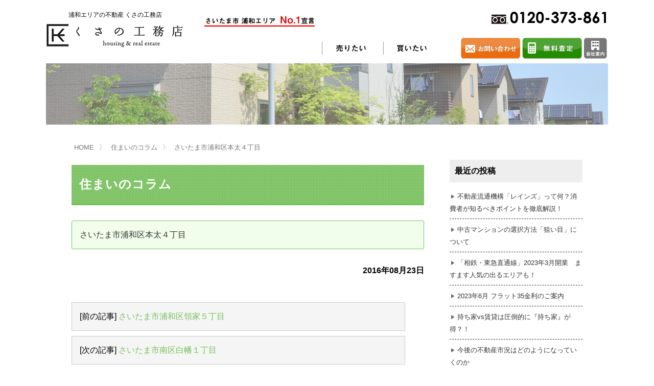

--- FILE ---
content_type: text/html; charset=UTF-8
request_url: https://www.kusano-koumu.co.jp/sell-example/1047/
body_size: 50404
content:
<!DOCTYPE html>
<html lang="ja">
<head>
	<meta charset="UTF-8">
	<title>さいたま市浦和区本太４丁目｜さいたま市浦和エリア不動産 - くさの工務店 [2016年08月23日]</title>
	<meta name="keywords" content="さいたま市,不動産,南区,浦和区,緑区,新築一戸建,中古戸建,中古マンション,土地,不動産売却,不動産売買,草野工務店,くさの工務店,さいたま市浦和区本太４丁目">
	<meta name="description" content="さいたま市の不動産会社、くさの工務店では、さいたま市の不動産を多数掲載しています。南区・浦和区・緑区の新築一戸建、中古戸建、中古マンションなどの不動産売却、購入のお手伝いを致します | さいたま市浦和区本太４丁目">
	<meta name="viewport" content="width=device-width, initial-scale=1">
	<meta name="thumbnail" content="https://www.kusano-koumu.co.jp/wp/wp-content/themes/kusano-koumu/img/meta-thumbnail.jpg" />

		


		

	
		<link rel="stylesheet" href="https://www.kusano-koumu.co.jp/wp/wp-content/themes/kusano-koumu/css/common.css?20260111-001906">
	
	
				<link rel="stylesheet" href="https://www.kusano-koumu.co.jp/wp/wp-content/themes/kusano-koumu/css/page.css?20260111-001906">
		
	

	<link rel='dns-prefetch' href='//s.w.org' />
		<script type="text/javascript">
			window._wpemojiSettings = {"baseUrl":"https:\/\/s.w.org\/images\/core\/emoji\/2.2.1\/72x72\/","ext":".png","svgUrl":"https:\/\/s.w.org\/images\/core\/emoji\/2.2.1\/svg\/","svgExt":".svg","source":{"concatemoji":"https:\/\/www.kusano-koumu.co.jp\/wp\/wp-includes\/js\/wp-emoji-release.min.js?ver=4.7.29"}};
			!function(t,a,e){var r,n,i,o=a.createElement("canvas"),l=o.getContext&&o.getContext("2d");function c(t){var e=a.createElement("script");e.src=t,e.defer=e.type="text/javascript",a.getElementsByTagName("head")[0].appendChild(e)}for(i=Array("flag","emoji4"),e.supports={everything:!0,everythingExceptFlag:!0},n=0;n<i.length;n++)e.supports[i[n]]=function(t){var e,a=String.fromCharCode;if(!l||!l.fillText)return!1;switch(l.clearRect(0,0,o.width,o.height),l.textBaseline="top",l.font="600 32px Arial",t){case"flag":return(l.fillText(a(55356,56826,55356,56819),0,0),o.toDataURL().length<3e3)?!1:(l.clearRect(0,0,o.width,o.height),l.fillText(a(55356,57331,65039,8205,55356,57096),0,0),e=o.toDataURL(),l.clearRect(0,0,o.width,o.height),l.fillText(a(55356,57331,55356,57096),0,0),e!==o.toDataURL());case"emoji4":return l.fillText(a(55357,56425,55356,57341,8205,55357,56507),0,0),e=o.toDataURL(),l.clearRect(0,0,o.width,o.height),l.fillText(a(55357,56425,55356,57341,55357,56507),0,0),e!==o.toDataURL()}return!1}(i[n]),e.supports.everything=e.supports.everything&&e.supports[i[n]],"flag"!==i[n]&&(e.supports.everythingExceptFlag=e.supports.everythingExceptFlag&&e.supports[i[n]]);e.supports.everythingExceptFlag=e.supports.everythingExceptFlag&&!e.supports.flag,e.DOMReady=!1,e.readyCallback=function(){e.DOMReady=!0},e.supports.everything||(r=function(){e.readyCallback()},a.addEventListener?(a.addEventListener("DOMContentLoaded",r,!1),t.addEventListener("load",r,!1)):(t.attachEvent("onload",r),a.attachEvent("onreadystatechange",function(){"complete"===a.readyState&&e.readyCallback()})),(r=e.source||{}).concatemoji?c(r.concatemoji):r.wpemoji&&r.twemoji&&(c(r.twemoji),c(r.wpemoji)))}(window,document,window._wpemojiSettings);
		</script>
		<style type="text/css">
img.wp-smiley,
img.emoji {
	display: inline !important;
	border: none !important;
	box-shadow: none !important;
	height: 1em !important;
	width: 1em !important;
	margin: 0 .07em !important;
	vertical-align: -0.1em !important;
	background: none !important;
	padding: 0 !important;
}
</style>
<link rel='stylesheet' id='wp-pagenavi-css'  href='https://www.kusano-koumu.co.jp/wp/wp-content/plugins/wp-pagenavi/pagenavi-css.css?ver=2.70' type='text/css' media='all' />
<link rel='stylesheet' id='jquery.lightbox.min.css-css'  href='https://www.kusano-koumu.co.jp/wp/wp-content/plugins/wp-jquery-lightbox/styles/lightbox.min.css?ver=1.4.6' type='text/css' media='all' />
<script type='text/javascript' src='https://www.kusano-koumu.co.jp/wp/wp-includes/js/jquery/jquery.js?ver=1.12.4'></script>
<script type='text/javascript' src='https://www.kusano-koumu.co.jp/wp/wp-includes/js/jquery/jquery-migrate.min.js?ver=1.4.1'></script>
<link rel='https://api.w.org/' href='https://www.kusano-koumu.co.jp/wp-json/' />
<link rel="canonical" href="https://www.kusano-koumu.co.jp/sell-example/1047/" />
<link rel='shortlink' href='https://www.kusano-koumu.co.jp/?p=1047' />
<link rel="alternate" type="application/json+oembed" href="https://www.kusano-koumu.co.jp/wp-json/oembed/1.0/embed?url=https%3A%2F%2Fwww.kusano-koumu.co.jp%2Fsell-example%2F1047%2F" />
<link rel="alternate" type="text/xml+oembed" href="https://www.kusano-koumu.co.jp/wp-json/oembed/1.0/embed?url=https%3A%2F%2Fwww.kusano-koumu.co.jp%2Fsell-example%2F1047%2F&#038;format=xml" />





		<!-- Google Tag Manager -->
		<script>(function(w,d,s,l,i){w[l]=w[l]||[];w[l].push({'gtm.start':
	new Date().getTime(),event:'gtm.js'});var f=d.getElementsByTagName(s)[0],
	j=d.createElement(s),dl=l!='dataLayer'?'&l='+l:'';j.async=true;j.src=
	'https://www.googletagmanager.com/gtm.js?id='+i+dl;f.parentNode.insertBefore(j,f);
	})(window,document,'script','dataLayer','GTM-5K29KZR');</script>
	<!-- End Google Tag Manager -->




		<!-- digima -->
		<script async src="https://beacon.digima.com/v2/bootstrap/d0b-NVdCUDZOOVlDSnxVSGwwcHRMOVVVSE5aNmhrVjUwZA"></script>



	<script type="text/javascript" src="https://www.kusano-koumu.co.jp/wp/wp-content/themes/kusano-koumu/js/jquery.js"></script>
	<script type="text/javascript" src="https://www.kusano-koumu.co.jp/wp/wp-content/themes/kusano-koumu/js/common.js"></script>


	
	


	


</head>
<body class="sell-example-template-default single single-sell-example postid-1047">







<!-- #wrapper -->
<div id="wrapper">

		

	<!-- header -->
	<header>
		<div class="inner">


						<p class="logo"><a href="https://www.kusano-koumu.co.jp/" class="over">
				<span>浦和エリアの不動産 くさの工務店</span>
				<img src="https://www.kusano-koumu.co.jp/wp/wp-content/themes/kusano-koumu/img/logo.png" alt="くさの工務店" /></a>
				
			</p>
			
			<div class="navis">
				<div class="contact">
					<p><img src="https://www.kusano-koumu.co.jp/wp/wp-content/themes/kusano-koumu/img/header_txt01.png" alt="南区・浦和区・緑区 地域No.1宣言" />	</p>
					<p><img src="https://www.kusano-koumu.co.jp/wp/wp-content/themes/kusano-koumu/img/header_tel.png" alt="0120-373-861" /></p>
					<!--<p><a href="https://www.kusano-koumu.co.jp/form/akiya.php" class="over"><img src="https://www.kusano-koumu.co.jp/wp/wp-content/themes/kusano-koumu/img/header_btn_akiya.png" alt="" /></a></p>-->


				</div>

				<nav id="gnav">
					<ul class="mainnav">
						<!-- 売りたい -->
						<li class="nav01 toggle">
							<a href="https://www.kusano-koumu.co.jp/sell/" class="over"><img src="https://www.kusano-koumu.co.jp/wp/wp-content/themes/kusano-koumu/img/nav01.png" alt="売りたい"></a>

							<div class="menu sell">
								<div class="inner_content">
									<p class="tit"><a href="https://www.kusano-koumu.co.jp/sell/">不動産の売却をお考えのお客様</a></p>
									<ul>
										<li class="lnks"><a href="https://www.kusano-koumu.co.jp/sell/reason/">くさの工務店が選ばれる理由</a></li>
										<li class="lnks"><a href="https://www.kusano-koumu.co.jp/sell/activity/">売却活動</a></li>
										<li class="lnks"><a href="https://www.kusano-koumu.co.jp/voice-cat/sell/">売却されたお客様の声</a></li>
										<li class="lnk"><a href="https://www.kusano-koumu.co.jp/sell/faq/">不動産売却に関するよくある質問</a></li>
										<li class="lnks"><a href="https://www.kusano-koumu.co.jp/?s=&post_type=sell-example">売却物件の事例</a></li>
										<li class="lnks"><a href="https://www.kusano-koumu.co.jp/form/inquiries.php">無料査定</a></li>
									</ul>

									<p class="tit"><a href="https://www.kusano-koumu.co.jp/sell/consultation/">売却相談</a></p>
									<ul>
										<li class="lnks"><a href="https://www.kusano-koumu.co.jp/sell/consultation/support/">買い替えサポート</a></li>
										<li class="lnks"><a href="https://www.kusano-koumu.co.jp/sell/consultation/first/">はじめての売却</a></li>
										<li class="lnks"><a href="https://www.kusano-koumu.co.jp/sell/consultation/success/">不動産売却成功のコツ</a></li>
										<li class="lnks"><a href="https://www.kusano-koumu.co.jp/sell/consultation/any_sale/">任意売却</a></li>
										<li class="lnks"><a href="https://www.kusano-koumu.co.jp/sell/consultation/inheritance/">不動産の相続</a></li>
										<li class="lnks"><a href="https://www.kusano-koumu.co.jp/sell/consultation/reform/">売却前の修繕・リフォーム</a></li>
									</ul>

									<p class="tit"><a href="https://www.kusano-koumu.co.jp/sell/process/">売却の流れ（手順）</a></p>
									<ul>
										<li class="lnks"><a href="https://www.kusano-koumu.co.jp/sell/process/flow/">不動産売却の詳しい流れ</a></li>
										<li class="lnks"><a href="https://www.kusano-koumu.co.jp/sell/process/agency/">仲介による不動産売却</a></li>
										<li class="lnks"><a href="https://www.kusano-koumu.co.jp/sell/process/purchase/">買取による不動産売却</a></li>
										<li class="lnks"><a href="https://www.kusano-koumu.co.jp/sell/process/sales_contract/">売買契約のご締結</a></li>
										<li class="lnks"><a href="https://www.kusano-koumu.co.jp/sell/process/delivery/">不動産の引き渡し</a></li>
										<li class="lnks"><a href="https://www.kusano-koumu.co.jp/sell/process/receipt/">不動産の残代金の受領について</a></li>
										<li class="lnks"><a href="https://www.kusano-koumu.co.jp/sell/process/tax/">不動産売却後の税金</a></li>
									</ul>
								</div>
							</div>
						</li>
						<!-- 買いたい -->
						<li class="nav02 toggle">
							<a href="https://www.kusano-koumu.co.jp/buy/" class="over"><img src="https://www.kusano-koumu.co.jp/wp/wp-content/themes/kusano-koumu/img/nav02.png" alt="買いたい"></a>

							<div class="menu buy">
								<div class="inner_content">
									<p class="tit"><a href="https://www.kusano-koumu.co.jp/buy/">不動産の購入をお考えのお客様</a></p>
									<ul>
										<li class="lnk"><a href="https://www.kusano-koumu.co.jp/buy/reason/">くさの工務店が選ばれる理由</a></li>
										<li class="lnk"><a href="https://www.kusano-koumu.co.jp/voice-cat/buy/">購入されたお客様の声</a></li>
										<li class="lnk"><a href="https://www.kusano-koumu.co.jp/buy/faq/">不動産購入に関するよくある質問</a></li>
										<!-- <li class="lnks"><a href="https://www.kusano-koumu.co.jp/interview-cat/buy/">利用者インタビュー</a></li> -->				
									</ul>

									<p class="tit"><a href="https://www.kusano-koumu.co.jp/buy/choose/">不動産の選び方</a></p>
									<ul>
										<li class="lnks"><a href="https://www.kusano-koumu.co.jp/buy/choose/apartments/">マンション選びのポイント</a></li>
										<li class="lnks"><a href="https://www.kusano-koumu.co.jp/buy/choose/family_house/">一戸建て選びのポイント</a></li>
										<li class="lnks"><a href="https://www.kusano-koumu.co.jp/buy/choose/land/">土地選びのポイント</a></li>
										<li class="lnks"><a href="https://www.kusano-koumu.co.jp/buy/choose/knack/">住まい探しのコツ</a></li>
										<li class="lnks"><a href="https://www.kusano-koumu.co.jp/buy/choose/tax/">住宅ローン控除・消費税について</a></li>
									</ul>


									<p class="tit"><a href="https://www.kusano-koumu.co.jp/buy/rchukai/">リニュアル仲介とは</a></p>
									<ul>
										<li class="lnks"><a href="https://www.kusano-koumu.co.jp/buy/rchukai/rchukai1/">資産価値の減りにくい住宅購入</a></li>
										<li class="lnks"><a href="https://www.kusano-koumu.co.jp/buy/rchukai/rchukai2/">中古だから安心して購入できる仕組み</a></li>
										<li class="lnks"><a href="https://www.kusano-koumu.co.jp/buy/rchukai/rchukai3/">リニュアル仲介で実現する豊かな暮らし</a></li>
										<li class="lnks"><a href="https://www.kusano-koumu.co.jp/buy/rchukai/rchukai4/">はじめての物件探し</a></li>
									</ul>
								</div>
							</div>
						</li>
						<!--<li class="nav03"><a href="https://www.kusano-koumu.co.jp/service/tatetai/" class="over"><img src="https://www.kusano-koumu.co.jp/wp/wp-content/themes/kusano-koumu/img/nav03.png" alt="建てたい"></a></li>-->
						<!--<li class="nav04"><a href="https://www.kusano-koumu.co.jp/service/renove/" class="over"><img src="https://www.kusano-koumu.co.jp/wp/wp-content/themes/kusano-koumu/img/nav04.png" alt="リノベーション"></a></li>-->
						<!--<li class="nav05 toggle"><a href="https://www.kusano-koumu.co.jp/akichi-akiya/vacant_house/" class="over"><img src="https://www.kusano-koumu.co.jp/wp/wp-content/themes/kusano-koumu/img/nav04.png" alt="空地・空家"></a>-->

<!--
							<div class="menu akichi">
								<div class="inner_content">
									<p class="tit"><span>空地・空家</span></p>
									<ul>
										<li class="lnks"><a href="https://www.kusano-koumu.co.jp/akichi-akiya/vacant_house/">空地・空家の管理でお困りの方</a></li>
										<li class="lnks"><a href="https://www.kusano-koumu.co.jp/akichi-akiya/use/">空地・空家の活用方法でお悩みの方へ</a></li>
										<li class="lnks"><a href="https://www.kusano-koumu.co.jp/akichi-akiya/inheritance/">空地・空家の相続について</a></li>
										<li class="lnks"><a href="https://www.kusano-koumu.co.jp/akichi-akiya/empty/">空地・空家の問題について</a></li>
									</ul>
								</div>
							</div>
						</li>
-->
						<!--<li class="nav06"><a href="https://www.kusano-koumu.co.jp/service/hataraku/" class="over"><img src="https://www.kusano-koumu.co.jp/wp/wp-content/themes/kusano-koumu/img/nav06.png" alt="賃貸併用住宅"></a></li>-->
					</ul>

					<ul class="contactnav">
						<li><a href="https://www.kusano-koumu.co.jp/form/contact.php" class="over"><img src="https://www.kusano-koumu.co.jp/wp/wp-content/themes/kusano-koumu/img/header_btn_contact.png" alt="お問合せ" /></a></li>
						<li><a href="https://www.kusano-koumu.co.jp/form/inquiries.php" class="over"><img src="https://www.kusano-koumu.co.jp/wp/wp-content/themes/kusano-koumu/img/header_btn_satei.png" alt="無料査定" /></a></li>
						<li><a href="https://www.kusano-koumu.co.jp/company" class="over"><img src="https://www.kusano-koumu.co.jp/wp/wp-content/themes/kusano-koumu/img/header_btn_company.png" alt="会社案内" /></a></li>
					</ul>

				</nav>
			</div>
		</div>
	</header>
<script>
$(window).on('scroll', function() {
    $('header').toggleClass('fixed', $(this).scrollTop() > 150);
});
</script>
	
		
	<!-- mainvisual -->
	<div id="se-mainvisual">
		<div>
			<img src="https://www.kusano-koumu.co.jp/wp/wp-content/themes/kusano-koumu/img/se-visual-other.jpg" alt="私たちは、さいたま市南区・浦和区・緑区地域の住まいのプロフェッショナルです" />
		</div>
	</div>


	
	<!-- パンくずリスト -->
	<div class="breadcrumb-list scroll-bar">
		<ol>
			<li><a href="https://www.kusano-koumu.co.jp/">HOME</a></li>
			<li><a href="https://www.kusano-koumu.co.jp/blogs/">住まいのコラム</a></li>
			<li>さいたま市浦和区本太４丁目</li>
		</ol>
	</div>
	<script type="application/ld+json">
	{	"@context": "http://schema.org",
		"@type": "BreadcrumbList",
		"itemListElement": [
			{
				"@type": "ListItem",
				"position": 1,
				"item": {
					"@id": "https://www.kusano-koumu.co.jp",
					"name": "くさの工務店"
				}
			},
			{
				"@type": "ListItem",
				"position": 2,
				"item": {
					"@id": "https://www.kusano-koumu.co.jp/blogs/",
					"name": "住まいのコラム"
				}
			},
			{
				"@type": "ListItem",
				"position": 3,
				"item": {
					"@id": "https://www.kusano-koumu.co.jp/sell-example/1047/",
					"name": "さいたま市浦和区本太４丁目"
				}
			}
		]
	}
	</script>


					

	<div id="content">
		<div id="column2">
			<!-- main -->
			<div class="main blog">

								<div>
					<p class="tit06">住まいのコラム</p>
					<h1 class="blogtit">さいたま市浦和区本太４丁目</h1>
										<p class="blogdate" style="text-align:right;font-weight:bold;">2016年08月23日</p>
					<div class="blogdetail"></div>
				</div>
				

												<!--　ページネーション　-->
								
				<div class="pageinner">
					<ul id="prevAndNext" class="pt60">
						<li id="prevAndNextLeft" class="fl">[前の記事] <a href="https://www.kusano-koumu.co.jp/sell-example/1053/" rel="prev">さいたま市浦和区領家５丁目</a></li>						<li id="prevAndNextRight" class="fr">[次の記事] <a href="https://www.kusano-koumu.co.jp/sell-example/1041/" rel="next">さいたま市南区白幡１丁目</a></li>						<br class="clear">
					</ul>
				</div>




				

								<div class="related-entry">
					<h3 class="tit05">合わせて読みたいオススメの記事</h3>



											
							<dl>
								<dt>
																				<img src="https://www.kusano-koumu.co.jp/wp/wp-content/uploads/2020/05/publicdomainq-0021346tjt.jpg" alt="不動産流通機構「レインズ」って何？消費者が知るべきポイントを徹底解説！" class="thum" />
																		</dt>
								<dd>
									<a href="https://www.kusano-koumu.co.jp/%e4%b8%8d%e5%8b%95%e7%94%a3%e6%b5%81%e9%80%9a%e6%a9%9f%e6%a7%8b%e3%80%8c%e3%83%ac%e3%82%a4%e3%83%b3%e3%82%ba%e3%80%8d%e3%81%a3%e3%81%a6%e4%bd%95%ef%bc%9f%e6%b6%88%e8%b2%bb%e8%80%85%e3%81%8c%e7%9f%a5/">
										<p class="date">2023.06.15</p>
										<h4>不動産流通機構「レインズ」って何？消費者が知るべきポイントを徹底解説！</h4>
										<p class="txt"> さいたま市での不動産の売却・購入から居住後のアフターケア・リフォームまでワンストップのくさの工務店です。&nbsp;&nbsp;こんにちは！不動産エージェントの中田です。今回は、不動産業界でよく耳にする「不動産…...</p>
									</a>
								</dd>

							</dl>



											
							<dl>
								<dt>
																				<img src="https://www.kusano-koumu.co.jp/wp/wp-content/uploads/2021/08/0252-house-building-m.jpg" alt="中古マンションの選択方法「狙い目」について" class="thum" />
																		</dt>
								<dd>
									<a href="https://www.kusano-koumu.co.jp/%e4%b8%ad%e5%8f%a4%e3%83%9e%e3%83%b3%e3%82%b7%e3%83%a7%e3%83%b3%e3%81%ae%e9%81%b8%e6%8a%9e%e6%96%b9%e6%b3%95%e3%80%8c%e7%8b%99%e3%81%84%e7%9b%ae%e3%80%8d%e3%81%ab%e3%81%a4%e3%81%84%e3%81%a6/">
										<p class="date">2023.06.14</p>
										<h4>中古マンションの選択方法「狙い目」について</h4>
										<p class="txt"> さいたま市での不動産の売却・購入から居住後のアフターケア・リフォームまでワンストップのくさの工務店です。&nbsp;&nbsp;マンション価格の上昇が続いています。新築が高騰する中、中古マンションを選択し、リノ…...</p>
									</a>
								</dd>

							</dl>



											
							<dl>
								<dt>
																				<img src="https://www.kusano-koumu.co.jp/wp/wp-content/uploads/2022/07/4075636_m-1024x262.jpg" alt="「相鉄・東急直通線」2023年3月開業　ますます人気の出るエリアも！" class="thum" />
																		</dt>
								<dd>
									<a href="https://www.kusano-koumu.co.jp/%e3%80%8c%e7%9b%b8%e9%89%84%e3%83%bb%e6%9d%b1%e6%80%a5%e7%9b%b4%e9%80%9a%e7%b7%9a%e3%80%8d2023%e5%b9%b43%e6%9c%88%e9%96%8b%e6%a5%ad%e3%80%80%e3%81%be%e3%81%99%e3%81%be%e3%81%99%e4%ba%ba%e6%b0%97/">
										<p class="date">2023.06.13</p>
										<h4>「相鉄・東急直通線」2023年3月開業　ますます人気の出るエリアも！</h4>
										<p class="txt"> さいたま市での不動産の売却・購入から居住後のアフターケア・リフォームまでワンストップのくさの工務店です。&nbsp;&nbsp;相鉄線と東急線が相互直通運転する「相鉄・東急直通線」が2023年3月18日に開業されました…...</p>
									</a>
								</dd>

							</dl>



											
							<dl>
								<dt>
																				<img src="https://www.kusano-koumu.co.jp/wp/wp-content/uploads/2022/08/23640188_m-1024x765.jpg" alt="2023年6月 フラット35金利のご案内" class="thum" />
																		</dt>
								<dd>
									<a href="https://www.kusano-koumu.co.jp/2023%e5%b9%b46%e6%9c%88-%e3%83%95%e3%83%a9%e3%83%83%e3%83%8835%e9%87%91%e5%88%a9%e3%81%ae%e3%81%94%e6%a1%88%e5%86%85/">
										<p class="date">2023.06.12</p>
										<h4>2023年6月 フラット35金利のご案内</h4>
										<p class="txt"> さいたま市での不動産の売却・購入から居住後のアフターケア・リフォームまでワンストップのくさの工務店です。&nbsp;&nbsp;2023年6月のフラット35金利は、20年以下が1.13%、21年以上が1.56%と前月から0.07%引き下…...</p>
									</a>
								</dd>

							</dl>



											
							<dl>
								<dt>
																				<img src="https://www.kusano-koumu.co.jp/wp/wp-content/uploads/2022/05/22834858_m-1024x683.jpg" alt="持ち家vs賃貸は圧倒的に『持ち家』が得？！" class="thum" />
																		</dt>
								<dd>
									<a href="https://www.kusano-koumu.co.jp/%e6%8c%81%e3%81%a1%e5%ae%b6vs%e8%b3%83%e8%b2%b8%e3%81%af%e5%9c%a7%e5%80%92%e7%9a%84%e3%81%ab%e3%80%8e%e6%8c%81%e3%81%a1%e5%ae%b6%e3%80%8f%e3%81%8c%e5%be%97%ef%bc%9f%ef%bc%81/">
										<p class="date">2023.06.11</p>
										<h4>持ち家vs賃貸は圧倒的に『持ち家』が得？！</h4>
										<p class="txt"> さいたま市での不動産の売却・購入から居住後のアフターケア・リフォームまでワンストップのくさの工務店です。&nbsp;&nbsp;『持ち家vs賃貸ではどちらが得？』という記事を良く目にします。住まいをめぐる永遠の課…...</p>
									</a>
								</dd>

							</dl>



					
				</div><!-- /.related-entry -->
								



			</div>

			<!-- sub -->
			<div class="sub">

								

<div class="blog_sidebar">
			<div>		<h3>最近の投稿</h3>		<ul>
					<li>
				<a href="https://www.kusano-koumu.co.jp/%e4%b8%8d%e5%8b%95%e7%94%a3%e6%b5%81%e9%80%9a%e6%a9%9f%e6%a7%8b%e3%80%8c%e3%83%ac%e3%82%a4%e3%83%b3%e3%82%ba%e3%80%8d%e3%81%a3%e3%81%a6%e4%bd%95%ef%bc%9f%e6%b6%88%e8%b2%bb%e8%80%85%e3%81%8c%e7%9f%a5/">不動産流通機構「レインズ」って何？消費者が知るべきポイントを徹底解説！</a>
						</li>
					<li>
				<a href="https://www.kusano-koumu.co.jp/%e4%b8%ad%e5%8f%a4%e3%83%9e%e3%83%b3%e3%82%b7%e3%83%a7%e3%83%b3%e3%81%ae%e9%81%b8%e6%8a%9e%e6%96%b9%e6%b3%95%e3%80%8c%e7%8b%99%e3%81%84%e7%9b%ae%e3%80%8d%e3%81%ab%e3%81%a4%e3%81%84%e3%81%a6/">中古マンションの選択方法「狙い目」について</a>
						</li>
					<li>
				<a href="https://www.kusano-koumu.co.jp/%e3%80%8c%e7%9b%b8%e9%89%84%e3%83%bb%e6%9d%b1%e6%80%a5%e7%9b%b4%e9%80%9a%e7%b7%9a%e3%80%8d2023%e5%b9%b43%e6%9c%88%e9%96%8b%e6%a5%ad%e3%80%80%e3%81%be%e3%81%99%e3%81%be%e3%81%99%e4%ba%ba%e6%b0%97/">「相鉄・東急直通線」2023年3月開業　ますます人気の出るエリアも！</a>
						</li>
					<li>
				<a href="https://www.kusano-koumu.co.jp/2023%e5%b9%b46%e6%9c%88-%e3%83%95%e3%83%a9%e3%83%83%e3%83%8835%e9%87%91%e5%88%a9%e3%81%ae%e3%81%94%e6%a1%88%e5%86%85/">2023年6月 フラット35金利のご案内</a>
						</li>
					<li>
				<a href="https://www.kusano-koumu.co.jp/%e6%8c%81%e3%81%a1%e5%ae%b6vs%e8%b3%83%e8%b2%b8%e3%81%af%e5%9c%a7%e5%80%92%e7%9a%84%e3%81%ab%e3%80%8e%e6%8c%81%e3%81%a1%e5%ae%b6%e3%80%8f%e3%81%8c%e5%be%97%ef%bc%9f%ef%bc%81/">持ち家vs賃貸は圧倒的に『持ち家』が得？！</a>
						</li>
					<li>
				<a href="https://www.kusano-koumu.co.jp/%e4%bb%8a%e5%be%8c%e3%81%ae%e4%b8%8d%e5%8b%95%e7%94%a3%e5%b8%82%e6%b3%81%e3%81%af%e3%81%a9%e3%81%ae%e3%82%88%e3%81%86%e3%81%ab%e3%81%aa%e3%81%a3%e3%81%a6%e3%81%84%e3%81%8f%e3%81%ae%e3%81%8b/">今後の不動産市況はどのようになっていくのか</a>
						</li>
					<li>
				<a href="https://www.kusano-koumu.co.jp/%e4%b8%8d%e5%8b%95%e7%94%a3%e3%81%ae%e5%ba%83%e5%91%8a%e3%82%84%e5%9b%b3%e9%9d%a2%e3%81%af%e3%81%97%e3%81%a3%e3%81%8b%e3%82%8a%e7%a2%ba%e8%aa%8d%e3%81%97%e3%81%a6%e3%81%be%e3%81%99%e3%81%8b%ef%bc%9f/">不動産の広告や図面はしっかり確認してますか？</a>
						</li>
					<li>
				<a href="https://www.kusano-koumu.co.jp/%e4%b8%ad%e5%8f%a4%e6%88%b8%e5%bb%ba%e3%81%a6%e3%82%92%e3%81%94%e6%a4%9c%e8%a8%8e%e3%81%ae%e6%96%b9%e3%81%b8-%e3%80%80%e6%9c%a8%e9%80%a0%e4%bd%8f%e5%ae%85%e3%81%ae%e8%80%90%e9%9c%87%e6%80%a7%e3%82%92/">中古戸建てをご検討の方へ 　木造住宅の耐震性を考える</a>
						</li>
					<li>
				<a href="https://www.kusano-koumu.co.jp/%e4%b8%8d%e5%8b%95%e7%94%a3%e8%b3%bc%e5%85%a5%e5%be%8c%e3%81%ab%e8%b3%83%e8%b2%b8%e4%bd%8f%e5%ae%85%e3%82%92%e9%80%80%e5%8e%bb%e3%80%80%e5%bc%95%e3%81%a3%e8%b6%8a%e3%81%97%e6%99%82%e3%81%ae%e6%b3%a8/">不動産購入後に賃貸住宅を退去　引っ越し時の注意点！</a>
						</li>
					<li>
				<a href="https://www.kusano-koumu.co.jp/%e8%b3%87%e7%94%a3%e4%be%a1%e5%80%a4%e3%81%ae%e4%b8%8b%e3%81%8c%e3%82%8a%e3%81%a5%e3%82%89%e3%81%84%e5%9c%9f%e5%9c%b0%e3%82%92%e8%b3%bc%e5%85%a5%e3%81%99%e3%82%8b%e3%81%9f%e3%82%81%e3%81%ae5%e3%81%a4/">資産価値の下がりづらい土地を購入するための5つのポイント</a>
						</li>
				</ul>
		</div>		<div><h3>アーカイブ</h3>		<ul>
			<li><a href='https://www.kusano-koumu.co.jp/2023/06/'>2023年6月</a>&nbsp;(12)</li>
	<li><a href='https://www.kusano-koumu.co.jp/2023/05/'>2023年5月</a>&nbsp;(26)</li>
	<li><a href='https://www.kusano-koumu.co.jp/2023/04/'>2023年4月</a>&nbsp;(12)</li>
	<li><a href='https://www.kusano-koumu.co.jp/2023/03/'>2023年3月</a>&nbsp;(28)</li>
	<li><a href='https://www.kusano-koumu.co.jp/2023/02/'>2023年2月</a>&nbsp;(6)</li>
	<li><a href='https://www.kusano-koumu.co.jp/2023/01/'>2023年1月</a>&nbsp;(24)</li>
	<li><a href='https://www.kusano-koumu.co.jp/2022/12/'>2022年12月</a>&nbsp;(19)</li>
	<li><a href='https://www.kusano-koumu.co.jp/2022/11/'>2022年11月</a>&nbsp;(19)</li>
	<li><a href='https://www.kusano-koumu.co.jp/2022/10/'>2022年10月</a>&nbsp;(21)</li>
	<li><a href='https://www.kusano-koumu.co.jp/2022/09/'>2022年9月</a>&nbsp;(17)</li>
	<li><a href='https://www.kusano-koumu.co.jp/2022/08/'>2022年8月</a>&nbsp;(16)</li>
	<li><a href='https://www.kusano-koumu.co.jp/2022/07/'>2022年7月</a>&nbsp;(20)</li>
	<li><a href='https://www.kusano-koumu.co.jp/2022/06/'>2022年6月</a>&nbsp;(22)</li>
	<li><a href='https://www.kusano-koumu.co.jp/2022/05/'>2022年5月</a>&nbsp;(20)</li>
	<li><a href='https://www.kusano-koumu.co.jp/2022/04/'>2022年4月</a>&nbsp;(25)</li>
	<li><a href='https://www.kusano-koumu.co.jp/2022/03/'>2022年3月</a>&nbsp;(10)</li>
	<li><a href='https://www.kusano-koumu.co.jp/2022/02/'>2022年2月</a>&nbsp;(19)</li>
	<li><a href='https://www.kusano-koumu.co.jp/2022/01/'>2022年1月</a>&nbsp;(18)</li>
	<li><a href='https://www.kusano-koumu.co.jp/2021/12/'>2021年12月</a>&nbsp;(19)</li>
	<li><a href='https://www.kusano-koumu.co.jp/2021/11/'>2021年11月</a>&nbsp;(21)</li>
	<li><a href='https://www.kusano-koumu.co.jp/2021/10/'>2021年10月</a>&nbsp;(22)</li>
	<li><a href='https://www.kusano-koumu.co.jp/2021/09/'>2021年9月</a>&nbsp;(21)</li>
	<li><a href='https://www.kusano-koumu.co.jp/2021/08/'>2021年8月</a>&nbsp;(16)</li>
	<li><a href='https://www.kusano-koumu.co.jp/2021/07/'>2021年7月</a>&nbsp;(22)</li>
	<li><a href='https://www.kusano-koumu.co.jp/2021/06/'>2021年6月</a>&nbsp;(26)</li>
	<li><a href='https://www.kusano-koumu.co.jp/2021/05/'>2021年5月</a>&nbsp;(21)</li>
	<li><a href='https://www.kusano-koumu.co.jp/2021/04/'>2021年4月</a>&nbsp;(22)</li>
	<li><a href='https://www.kusano-koumu.co.jp/2021/03/'>2021年3月</a>&nbsp;(30)</li>
	<li><a href='https://www.kusano-koumu.co.jp/2021/02/'>2021年2月</a>&nbsp;(29)</li>
	<li><a href='https://www.kusano-koumu.co.jp/2021/01/'>2021年1月</a>&nbsp;(23)</li>
	<li><a href='https://www.kusano-koumu.co.jp/2020/12/'>2020年12月</a>&nbsp;(13)</li>
	<li><a href='https://www.kusano-koumu.co.jp/2020/11/'>2020年11月</a>&nbsp;(23)</li>
	<li><a href='https://www.kusano-koumu.co.jp/2020/10/'>2020年10月</a>&nbsp;(23)</li>
	<li><a href='https://www.kusano-koumu.co.jp/2020/09/'>2020年9月</a>&nbsp;(15)</li>
	<li><a href='https://www.kusano-koumu.co.jp/2020/08/'>2020年8月</a>&nbsp;(19)</li>
	<li><a href='https://www.kusano-koumu.co.jp/2020/07/'>2020年7月</a>&nbsp;(16)</li>
	<li><a href='https://www.kusano-koumu.co.jp/2020/06/'>2020年6月</a>&nbsp;(27)</li>
	<li><a href='https://www.kusano-koumu.co.jp/2020/05/'>2020年5月</a>&nbsp;(21)</li>
	<li><a href='https://www.kusano-koumu.co.jp/2020/04/'>2020年4月</a>&nbsp;(17)</li>
	<li><a href='https://www.kusano-koumu.co.jp/2020/03/'>2020年3月</a>&nbsp;(16)</li>
	<li><a href='https://www.kusano-koumu.co.jp/2020/02/'>2020年2月</a>&nbsp;(18)</li>
	<li><a href='https://www.kusano-koumu.co.jp/2020/01/'>2020年1月</a>&nbsp;(21)</li>
	<li><a href='https://www.kusano-koumu.co.jp/2019/12/'>2019年12月</a>&nbsp;(10)</li>
	<li><a href='https://www.kusano-koumu.co.jp/2019/11/'>2019年11月</a>&nbsp;(20)</li>
	<li><a href='https://www.kusano-koumu.co.jp/2019/10/'>2019年10月</a>&nbsp;(16)</li>
	<li><a href='https://www.kusano-koumu.co.jp/2019/09/'>2019年9月</a>&nbsp;(21)</li>
	<li><a href='https://www.kusano-koumu.co.jp/2019/08/'>2019年8月</a>&nbsp;(13)</li>
	<li><a href='https://www.kusano-koumu.co.jp/2019/07/'>2019年7月</a>&nbsp;(28)</li>
	<li><a href='https://www.kusano-koumu.co.jp/2019/06/'>2019年6月</a>&nbsp;(35)</li>
	<li><a href='https://www.kusano-koumu.co.jp/2019/05/'>2019年5月</a>&nbsp;(30)</li>
	<li><a href='https://www.kusano-koumu.co.jp/2019/04/'>2019年4月</a>&nbsp;(15)</li>
	<li><a href='https://www.kusano-koumu.co.jp/2019/03/'>2019年3月</a>&nbsp;(38)</li>
	<li><a href='https://www.kusano-koumu.co.jp/2019/02/'>2019年2月</a>&nbsp;(32)</li>
	<li><a href='https://www.kusano-koumu.co.jp/2019/01/'>2019年1月</a>&nbsp;(31)</li>
	<li><a href='https://www.kusano-koumu.co.jp/2018/12/'>2018年12月</a>&nbsp;(2)</li>
	<li><a href='https://www.kusano-koumu.co.jp/2018/11/'>2018年11月</a>&nbsp;(11)</li>
	<li><a href='https://www.kusano-koumu.co.jp/2018/10/'>2018年10月</a>&nbsp;(8)</li>
	<li><a href='https://www.kusano-koumu.co.jp/2018/09/'>2018年9月</a>&nbsp;(19)</li>
	<li><a href='https://www.kusano-koumu.co.jp/2018/08/'>2018年8月</a>&nbsp;(19)</li>
	<li><a href='https://www.kusano-koumu.co.jp/2018/07/'>2018年7月</a>&nbsp;(35)</li>
	<li><a href='https://www.kusano-koumu.co.jp/2018/06/'>2018年6月</a>&nbsp;(14)</li>
	<li><a href='https://www.kusano-koumu.co.jp/2018/05/'>2018年5月</a>&nbsp;(1)</li>
	<li><a href='https://www.kusano-koumu.co.jp/2018/04/'>2018年4月</a>&nbsp;(7)</li>
	<li><a href='https://www.kusano-koumu.co.jp/2018/03/'>2018年3月</a>&nbsp;(3)</li>
	<li><a href='https://www.kusano-koumu.co.jp/2018/02/'>2018年2月</a>&nbsp;(32)</li>
	<li><a href='https://www.kusano-koumu.co.jp/2018/01/'>2018年1月</a>&nbsp;(29)</li>
	<li><a href='https://www.kusano-koumu.co.jp/2017/12/'>2017年12月</a>&nbsp;(27)</li>
	<li><a href='https://www.kusano-koumu.co.jp/2017/11/'>2017年11月</a>&nbsp;(25)</li>
	<li><a href='https://www.kusano-koumu.co.jp/2017/10/'>2017年10月</a>&nbsp;(22)</li>
	<li><a href='https://www.kusano-koumu.co.jp/2017/09/'>2017年9月</a>&nbsp;(13)</li>
	<li><a href='https://www.kusano-koumu.co.jp/2017/08/'>2017年8月</a>&nbsp;(33)</li>
	<li><a href='https://www.kusano-koumu.co.jp/2017/07/'>2017年7月</a>&nbsp;(38)</li>
	<li><a href='https://www.kusano-koumu.co.jp/2017/06/'>2017年6月</a>&nbsp;(19)</li>
	<li><a href='https://www.kusano-koumu.co.jp/2017/05/'>2017年5月</a>&nbsp;(22)</li>
	<li><a href='https://www.kusano-koumu.co.jp/2017/04/'>2017年4月</a>&nbsp;(25)</li>
	<li><a href='https://www.kusano-koumu.co.jp/2017/03/'>2017年3月</a>&nbsp;(9)</li>
	<li><a href='https://www.kusano-koumu.co.jp/2017/02/'>2017年2月</a>&nbsp;(13)</li>
	<li><a href='https://www.kusano-koumu.co.jp/2017/01/'>2017年1月</a>&nbsp;(15)</li>
	<li><a href='https://www.kusano-koumu.co.jp/2016/12/'>2016年12月</a>&nbsp;(20)</li>
	<li><a href='https://www.kusano-koumu.co.jp/2016/11/'>2016年11月</a>&nbsp;(29)</li>
	<li><a href='https://www.kusano-koumu.co.jp/2016/10/'>2016年10月</a>&nbsp;(18)</li>
	<li><a href='https://www.kusano-koumu.co.jp/2016/09/'>2016年9月</a>&nbsp;(27)</li>
	<li><a href='https://www.kusano-koumu.co.jp/2016/08/'>2016年8月</a>&nbsp;(16)</li>
	<li><a href='https://www.kusano-koumu.co.jp/2016/07/'>2016年7月</a>&nbsp;(23)</li>
	<li><a href='https://www.kusano-koumu.co.jp/2016/06/'>2016年6月</a>&nbsp;(25)</li>
	<li><a href='https://www.kusano-koumu.co.jp/2016/05/'>2016年5月</a>&nbsp;(27)</li>
	<li><a href='https://www.kusano-koumu.co.jp/2016/04/'>2016年4月</a>&nbsp;(29)</li>
	<li><a href='https://www.kusano-koumu.co.jp/2016/03/'>2016年3月</a>&nbsp;(23)</li>
	<li><a href='https://www.kusano-koumu.co.jp/2016/02/'>2016年2月</a>&nbsp;(13)</li>
	<li><a href='https://www.kusano-koumu.co.jp/2016/01/'>2016年1月</a>&nbsp;(22)</li>
	<li><a href='https://www.kusano-koumu.co.jp/2015/12/'>2015年12月</a>&nbsp;(11)</li>
	<li><a href='https://www.kusano-koumu.co.jp/2015/11/'>2015年11月</a>&nbsp;(18)</li>
	<li><a href='https://www.kusano-koumu.co.jp/2015/10/'>2015年10月</a>&nbsp;(24)</li>
	<li><a href='https://www.kusano-koumu.co.jp/2015/09/'>2015年9月</a>&nbsp;(5)</li>
	<li><a href='https://www.kusano-koumu.co.jp/2015/08/'>2015年8月</a>&nbsp;(5)</li>
	<li><a href='https://www.kusano-koumu.co.jp/2015/07/'>2015年7月</a>&nbsp;(2)</li>
	<li><a href='https://www.kusano-koumu.co.jp/2015/06/'>2015年6月</a>&nbsp;(3)</li>
	<li><a href='https://www.kusano-koumu.co.jp/2015/05/'>2015年5月</a>&nbsp;(2)</li>
	<li><a href='https://www.kusano-koumu.co.jp/2015/04/'>2015年4月</a>&nbsp;(4)</li>
	<li><a href='https://www.kusano-koumu.co.jp/2015/03/'>2015年3月</a>&nbsp;(8)</li>
	<li><a href='https://www.kusano-koumu.co.jp/2015/02/'>2015年2月</a>&nbsp;(8)</li>
	<li><a href='https://www.kusano-koumu.co.jp/2015/01/'>2015年1月</a>&nbsp;(6)</li>
	<li><a href='https://www.kusano-koumu.co.jp/2014/12/'>2014年12月</a>&nbsp;(1)</li>
	<li><a href='https://www.kusano-koumu.co.jp/201/11/'>201年11月</a>&nbsp;(1)</li>
		</ul>
		</div><div><h3>カテゴリー</h3>		<ul>
	<li class="cat-item cat-item-74"><a href="https://www.kusano-koumu.co.jp/category/%e3%81%8a%e9%87%91%e3%83%bb%e4%bd%8f%e5%ae%85%e3%83%ad%e3%83%bc%e3%83%b3%e3%83%bb%e7%a8%8e%e9%87%91/" >お金・住宅ローン・税金</a> (112)
</li>
	<li class="cat-item cat-item-67"><a href="https://www.kusano-koumu.co.jp/category/%e3%81%8f%e3%81%95%e3%81%ae%e5%b7%a5%e5%8b%99%e5%ba%97%e3%81%ae%e6%96%b0%e7%af%89%e5%b7%a5%e4%ba%8b/" >くさの工務店の新築工事</a> (25)
</li>
	<li class="cat-item cat-item-73"><a href="https://www.kusano-koumu.co.jp/category/%e3%82%b3%e3%83%a9%e3%83%a0/" >コラム</a> (104)
</li>
	<li class="cat-item cat-item-68"><a href="https://www.kusano-koumu.co.jp/category/%e3%81%94%e6%a1%88%e5%86%85/" >ご案内</a> (19)
</li>
	<li class="cat-item cat-item-46"><a href="https://www.kusano-koumu.co.jp/category/%e4%b8%8d%e5%8b%95%e7%94%a3%e3%83%bb%e3%83%88%e3%83%a9%e3%83%96%e3%83%ab/" >不動産・トラブル</a> (64)
</li>
	<li class="cat-item cat-item-45"><a href="https://www.kusano-koumu.co.jp/category/%e4%b8%8d%e5%8b%95%e7%94%a3%e5%8f%96%e5%bc%95%e3%82%ac%e3%82%a4%e3%83%89/" >不動産取引ガイド</a> (1,394)
</li>
	<li class="cat-item cat-item-66"><a href="https://www.kusano-koumu.co.jp/category/%e5%8b%95%e7%94%bb/" >動画</a> (22)
</li>
	<li class="cat-item cat-item-69"><a href="https://www.kusano-koumu.co.jp/category/%e5%a3%b2%e5%8d%b4/" >売却</a> (17)
</li>
	<li class="cat-item cat-item-77"><a href="https://www.kusano-koumu.co.jp/category/%e6%94%b9%e4%bf%ae%e5%b7%a5%e4%ba%8b%e3%83%bb%e3%83%aa%e3%83%95%e3%82%a9%e3%83%bc%e3%83%a0%e5%b7%a5%e4%ba%8b/" >改修工事・リフォーム工事</a> (32)
</li>
	<li class="cat-item cat-item-1"><a href="https://www.kusano-koumu.co.jp/category/%e6%9c%aa%e5%88%86%e9%a1%9e/" >未分類</a> (20)
</li>
	<li class="cat-item cat-item-72"><a href="https://www.kusano-koumu.co.jp/category/%e7%89%a9%e4%bb%b6%e7%b4%b9%e4%bb%8b/" >物件紹介</a> (80)
</li>
	<li class="cat-item cat-item-78"><a href="https://www.kusano-koumu.co.jp/category/%e7%94%9f%e6%b4%bb/" >生活</a> (25)
</li>
	<li class="cat-item cat-item-65"><a href="https://www.kusano-koumu.co.jp/category/%e7%9b%b8%e7%b6%9a%e3%83%bb%e8%b4%88%e4%b8%8e/" >相続・贈与</a> (33)
</li>
	<li class="cat-item cat-item-70"><a href="https://www.kusano-koumu.co.jp/category/%e7%a9%ba%e5%9c%b0%e7%a9%ba%e3%81%8d%e5%ae%b6/" >空地空家</a> (57)
</li>
	<li class="cat-item cat-item-71"><a href="https://www.kusano-koumu.co.jp/category/%e8%b3%bc%e5%85%a5/" >購入</a> (99)
</li>
		</ul>
</div><div><h3>タグ</h3><div class="tagcloud"><a href='https://www.kusano-koumu.co.jp/tag/%e3%83%aa%e3%83%95%e3%82%a9%e3%83%bc%e3%83%a0/' class='tag-link-57 tag-link-position-1' title='97件のトピック' style='font-size: 22pt;'>リフォーム</a>
<a href='https://www.kusano-koumu.co.jp/tag/%e4%ba%8b%e5%89%8d%e5%af%a9%e6%9f%bb/' class='tag-link-54 tag-link-position-2' title='9件のトピック' style='font-size: 8pt;'>事前審査</a>
<a href='https://www.kusano-koumu.co.jp/tag/%e4%bd%8f%e5%ae%85%e3%83%ad%e3%83%bc%e3%83%b3%e6%8e%a7%e9%99%a4/' class='tag-link-58 tag-link-position-3' title='29件のトピック' style='font-size: 14.787878787879pt;'>住宅ローン控除</a>
<a href='https://www.kusano-koumu.co.jp/tag/%e4%bf%ae%e7%b9%95/' class='tag-link-59 tag-link-position-4' title='37件のトピック' style='font-size: 16.20202020202pt;'>修繕</a>
<a href='https://www.kusano-koumu.co.jp/tag/%e6%b6%88%e8%b2%bb%e7%a8%8e/' class='tag-link-61 tag-link-position-5' title='10件のトピック' style='font-size: 8.5656565656566pt;'>消費税</a>
<a href='https://www.kusano-koumu.co.jp/tag/%e7%9b%b8%e7%b6%9a/' class='tag-link-56 tag-link-position-6' title='55件のトピック' style='font-size: 18.606060606061pt;'>相続</a>
<a href='https://www.kusano-koumu.co.jp/tag/%e7%a2%ba%e5%ae%9a%e7%94%b3%e5%91%8a/' class='tag-link-55 tag-link-position-7' title='16件のトピック' style='font-size: 11.252525252525pt;'>確定申告</a>
<a href='https://www.kusano-koumu.co.jp/tag/%e7%a8%8e%e9%87%91/' class='tag-link-60 tag-link-position-8' title='19件のトピック' style='font-size: 12.242424242424pt;'>税金</a></div>
</div></div>

<ul class="banners">
	<li class="banner_sell"><a href="https://www.kusano-koumu.co.jp/sell/" class="over"><img src="https://www.kusano-koumu.co.jp/wp/wp-content/themes/kusano-koumu/img/sidebar_menu_banner_txt06.png" alt="不動産の売却をお考えのお客様"></a></li>
	<li class="banner_buy"><a href="https://www.kusano-koumu.co.jp/buy/" class="over"><img src="https://www.kusano-koumu.co.jp/wp/wp-content/themes/kusano-koumu/img/sidebar_menu_banner_txt07.png" alt="不動産の購入をお考えのお客様"></a></li>
	<li class="banner_handbill"><a href="https://www.kusano-koumu.co.jp/handbill/" class="over"><img src="https://www.kusano-koumu.co.jp/wp/wp-content/themes/kusano-koumu/img/sidebar_menu_banner_txt08.png" alt="チラシ一覧"></a></li>
	<li class="banner_seminar"><a href="https://www.kusano-koumu.co.jp/info-cat/seminar/" class="over"><img src="https://www.kusano-koumu.co.jp/wp/wp-content/themes/kusano-koumu/img/sidebar_menu_banner_txt02.png" alt="セミナー・勉強会"></a></li>
	<li class="banner_voice"><a href="https://www.kusano-koumu.co.jp/voice/" class="over"><img src="https://www.kusano-koumu.co.jp/wp/wp-content/themes/kusano-koumu/img/sidebar_menu_banner_txt01.png" alt="お客様の声"></a></li>
	<li class="banner_contact"><a href="https://www.kusano-koumu.co.jp/form/contact.php" class="over"><img src="https://www.kusano-koumu.co.jp/wp/wp-content/themes/kusano-koumu/img/sidebar_menu_banner_txt05.png" alt="お問い合わせ"></a></li>
</ul>


				
			</div>

		</div>

		<hr class="border01" />

	</div>




		
	
	<!-- page_top -->
	<div class="page_top">
		<p class="page_top_lnk"><a href="#wrapper" class="over"><img src="https://www.kusano-koumu.co.jp/wp/wp-content/themes/kusano-koumu/img/page_top.png" alt="ページの先頭へ戻る" /></a></p>	
	</div>

	<!-- content_footer -->
	<div class="content_footer">
		<p class="logo"><a href="https://www.kusano-koumu.co.jp/"><img src="https://www.kusano-koumu.co.jp/wp/wp-content/themes/kusano-koumu/img/content_footer_logo.png" alt="くさの工務店" /></a></p>
		<p class="address">〒336-0017<br />埼玉県さいたま市南区南浦和2丁目38番6号 草野ビル1F</p>

				<p class="tel"><img src="https://www.kusano-koumu.co.jp/wp/wp-content/themes/kusano-koumu/img/content_footer_tel.png" alt="フリーダイヤル0120-373-861" /></p>
			</div>
	
			<!-- footer -->
	<footer>
		<div class="inner">
			<ul>
				<li class="tit"><a href="https://www.kusano-koumu.co.jp/">ホーム</a></li>
				<li class="tit"><a href="https://www.kusano-koumu.co.jp/info/">お知らせ</a></li>
				<!--<li class="tit"><a href="https://www.kusano-koumu.co.jp/service/tatetai/">建てたい</a></li>-->
				<!--<li class="tit"><a href="https://www.kusano-koumu.co.jp/service/renove/">リノベーション</a></li>-->
				<!--<li class="tit"><a href="https://www.kusano-koumu.co.jp/akichi-akiya/vacant_house/">空地・空家</a></li>-->
				<!--<li class="tit"><a href="https://www.kusano-koumu.co.jp/service/hataraku/">賃貸併用住宅</a></li>-->
			</ul>
			<ul>
				<li class="tit"><a href="https://www.kusano-koumu.co.jp/sell/">不動産の売却をお考えのお客様</a></li>
				<li class="lnks"><a href="https://www.kusano-koumu.co.jp/sell/reason/">くさの工務店が選ばれる理由</a></li>
				<li class="lnks"><a href="https://www.kusano-koumu.co.jp/sell/activity/">売却活動</a></li>
				<li class="lnks"><a href="https://www.kusano-koumu.co.jp/sell/consultation/">売却相談</a></li>
				<li class="lnks2"><a href="https://www.kusano-koumu.co.jp/sell/consultation/support/">買い替えサポート</a></li>
				<li class="lnks2"><a href="https://www.kusano-koumu.co.jp/sell/consultation/first/">はじめての売却</a></li>
				<li class="lnks2"><a href="https://www.kusano-koumu.co.jp/sell/consultation/success/">不動産売却成功のコツ</a></li>
				<li class="lnks2"><a href="https://www.kusano-koumu.co.jp/sell/consultation/any_sale/">任意売却</a></li>
				<li class="lnks2"><a href="https://www.kusano-koumu.co.jp/sell/consultation/inheritance/">不動産の相続</a></li>
				<li class="lnks2"><a href="https://www.kusano-koumu.co.jp/sell/consultation/reform/">売却前の修繕・リフォーム</a></li>
				
				<li class="lnks"><a href="https://www.kusano-koumu.co.jp/sell/process/">売却の流れ（手順）</a></li>
				<li class="lnks2"><a href="https://www.kusano-koumu.co.jp/sell/process/flow/">不動産売却の詳しい流れ</a></li>
				<li class="lnks2"><a href="https://www.kusano-koumu.co.jp/sell/process/agency/">仲介による不動産売却</a></li>
				<li class="lnks2"><a href="https://www.kusano-koumu.co.jp/sell/process/purchase/">買取による不動産売却</a></li>
				<li class="lnks2"><a href="https://www.kusano-koumu.co.jp/sell/process/sales_contract/">売買契約のご締結</a></li>
				<li class="lnks2"><a href="https://www.kusano-koumu.co.jp/sell/process/delivery/">不動産の引き渡し</a></li>
				<li class="lnks2"><a href="https://www.kusano-koumu.co.jp/sell/process/receipt/">不動産の残代金の受領について</a></li>
				<li class="lnks2"><a href="https://www.kusano-koumu.co.jp/sell/process/tax/">不動産売却後の税金</a></li>


				<li class="lnks"><a href="https://www.kusano-koumu.co.jp/voice-cat/sell/">売却されたお客様の声</a></li>
				<li class="lnks"><a href="https://www.kusano-koumu.co.jp/sell/faq/">不動産売却に関するよくある質問</a></li>
				<li class="lnks"><a href="https://www.kusano-koumu.co.jp/?s=&post_type=sell-example">売却物件の事例</a></li>
				<li class="lnks"><a href="https://www.kusano-koumu.co.jp/form/inquiries.php">無料査定</a></li>
			</ul>
			<div>
			<ul>
				<li class="tit"><a href="https://www.kusano-koumu.co.jp/buy/">不動産の購入をお考えのお客様</a></li>
				<li class="lnks"><a href="https://www.kusano-koumu.co.jp/buy/reason/">くさの工務店が選ばれる理由</a></li>
				<li class="lnks"><a href="https://www.kusano-koumu.co.jp/buy/choose/">不動産の選び方</a></li>
				<li class="lnks2"><a href="https://www.kusano-koumu.co.jp/buy/choose/apartments/">マンション選びのポイント</a></li>
				<li class="lnks2"><a href="https://www.kusano-koumu.co.jp/buy/choose/family_house/">一戸建て選びのポイント</a></li>
				<li class="lnks2"><a href="https://www.kusano-koumu.co.jp/buy/choose/land/">土地選びのポイント</a></li>
				<li class="lnks2"><a href="https://www.kusano-koumu.co.jp/buy/choose/knack/">住まい探しのコツ</a></li>
				<li class="lnks2"><a href="https://www.kusano-koumu.co.jp/buy/choose/tax/">住宅ローン控除・消費税について</a></li>

				<li class="lnks"><a href="https://www.kusano-koumu.co.jp/buy/faq/">不動産購入に関するよくある質問</a></li>
				<li class="lnks"><a href="https://www.kusano-koumu.co.jp/buy/rchukai/">リニュアル仲介とは</a></li>
				<li class="lnks2"><a href="https://www.kusano-koumu.co.jp/buy/rchukai/rchukai1/">資産価値の減りにくい住宅購入</a></li>
				<li class="lnks2"><a href="https://www.kusano-koumu.co.jp/buy/rchukai/rchukai2/">中古だから安心して購入できる仕組み</a></li>
				<li class="lnks2"><a href="https://www.kusano-koumu.co.jp/buy/rchukai/rchukai3/">リニュアル仲介で実現する豊かな暮らし</a></li>
				<li class="lnks2"><a href="https://www.kusano-koumu.co.jp/buy/rchukai/rchukai4/">はじめての物件探し</a></li>

				<!-- <li class="lnks"><a href="https://www.kusano-koumu.co.jp/interview-cat/buy/">利用者インタビュー</a></li> -->				
				<li class="lnks"><a href="https://www.kusano-koumu.co.jp/voice-cat/buy/">購入されたお客様の声</a></li>
			</ul>
			<br />
			<!--
			<ul>
				<li class="tit"><a href="https://www.kusano-koumu.co.jp/akichi-akiya/vacant_house/">空地・空家の管理でお困りの方</a></li>
				<li class="lnks"><a href="https://www.kusano-koumu.co.jp/akichi-akiya/use/">空地・空家の活用方法でお悩みの方へ</a></li>
				<li class="lnks"><a href="https://www.kusano-koumu.co.jp/akichi-akiya/inheritance/">空地・空家の相続について</a></li>
				<li class="lnks"><a href="https://www.kusano-koumu.co.jp/akichi-akiya/empty/">空地・空家の問題について</a></li>
			</ul>
			-->
			</div>
			<ul>
				<li class="tit"><a href="https://www.kusano-koumu.co.jp/company/">会社案内</a></li>
				<!--<li class="lnks"><a href="https://www.kusano-koumu.co.jp/staff/">スタッフ紹介</a></li>-->
				<li class="lnks"><a href="https://www.kusano-koumu.co.jp/recruit/">採用情報</a></li>
				<li class="lnks"><a href="https://www.kusano-koumu.co.jp/disclaimers/">免責事項について</a></li>
				<li class="lnks"><a href="https://www.kusano-koumu.co.jp/privacy/">個人情報保護方針</a></li>
				<li class="tit"><a href="https://www.kusano-koumu.co.jp/form/contact.php">お問合せ</a></li>
				<!--<li class="tit"><a href="https://www.kusano-koumu.co.jp/blogs/">住まいのコラム</a></li>-->
				<!--<li class="tit"><a href="https://www.kusano-koumu.co.jp/info-cat/seminar/">賢い家づくり勉強会</a></li>-->
				<li class="tit"><a href="https://www.kusano-koumu.co.jp/handbill/">チラシ一覧</a></li>

			</ul>

						<ul>
				<li class="btn"><a href="https://www.kusano-koumu.co.jp/form/inquiries.php" class="over/"><img src="https://www.kusano-koumu.co.jp/wp/wp-content/themes/kusano-koumu/img/footer_btn_satei.png" alt="無料査定" /></a></li>
				<li class="btn"><a href="https://www.kusano-koumu.co.jp/form/contact.php" class="over/"><img src="https://www.kusano-koumu.co.jp/wp/wp-content/themes/kusano-koumu/img/footer_btn_contact.png" alt="お問い合わせ" /></a></li>
			</ul>
					</div>
		<address>Copyright(C) 2026 KUSANO hosting &amp; real estate Co.,Ltd All Right Reserved.</address>
	</footer>
	


	
</div>
<!-- /#wrapper -->





	<script type='text/javascript' src='https://www.kusano-koumu.co.jp/wp/wp-content/plugins/wp-jquery-lightbox/jquery.touchwipe.min.js?ver=1.4.6'></script>
<script type='text/javascript'>
/* <![CDATA[ */
var JQLBSettings = {"showTitle":"1","showCaption":"0","showNumbers":"0","fitToScreen":"1","resizeSpeed":"100","showDownload":"1","navbarOnTop":"0","marginSize":"15","slideshowSpeed":"4000","prevLinkTitle":"\u524d\u306e\u753b\u50cf","nextLinkTitle":"\u6b21\u306e\u753b\u50cf","closeTitle":"\u30ae\u30e3\u30e9\u30ea\u30fc\u3092\u9589\u3058\u308b","image":"\u753b\u50cf ","of":"\u306e","download":"\u30c0\u30a6\u30f3\u30ed\u30fc\u30c9","pause":"(\u30b9\u30e9\u30a4\u30c9\u30b7\u30e7\u30fc\u3092\u505c\u6b62\u3059\u308b)","play":"(\u30b9\u30e9\u30a4\u30c9\u30b7\u30e7\u30fc\u3092\u518d\u751f\u3059\u308b)"};
/* ]]> */
</script>
<script type='text/javascript' src='https://www.kusano-koumu.co.jp/wp/wp-content/plugins/wp-jquery-lightbox/jquery.lightbox.min.js?ver=1.4.6'></script>
<script type='text/javascript' src='https://www.kusano-koumu.co.jp/wp/wp-includes/js/wp-embed.min.js?ver=4.7.29'></script>






</body>
</html>


--- FILE ---
content_type: text/css
request_url: https://www.kusano-koumu.co.jp/wp/wp-content/themes/kusano-koumu/css/common.css?20260111-001906
body_size: 54999
content:
@charset "UTF-8";
html, body, div, span, applet, object, iframe,
h1, h2, h3, h4, h5, h6, p, blockquote, pre,
a, abbr, acronym, address, big, cite, code,
del, dfn, em, img, ins, kbd, q, s, samp,
small, strike, strong, sub, sup, tt, var,
b, u, i, center,
dl, dt, dd, ol, ul, li,
fieldset, form, label, legend,
table, caption, tbody, tfoot, thead, tr, th, td,
article, aside, canvas, details, embed,
figure, figcaption, footer, header, hgroup,
menu, nav, output, ruby, section, summary,
time, mark, audio, video {
  margin: 0;
  padding: 0;
  border: 0;
  font: inherit;
  font-size: 100%;
  vertical-align: baseline;
}

html {
  line-height: 1.5;
}

ol, ul {
  list-style: none;
}

table {
  border-collapse: collapse;
  border-spacing: 0;
}

caption, th, td {
  text-align: left;
  font-weight: normal;
  vertical-align: middle;
}

q, blockquote {
  quotes: none;
}
q:before, q:after, blockquote:before, blockquote:after {
  content: "";
  content: none;
}

a img {
  border: none;
}

article, aside, details, figcaption, figure, footer, header, hgroup, main, menu, nav, section, summary {
  display: block;
}



/* ===========================

base
 
 ============================= */
body {
  min-width: 1200px;
  font-family: "游ゴシック", YuGothic, "ヒラギノ角ゴ Pro", "Hiragino Kaku Gothic Pro", "メイリオ", "Meiryo", Osaka, 'ＭＳ Ｐゴシック', 'MS PGothic', sans-serif;
  font-weight: 500;
}

li {
  list-style: none;
}

.col_red {
  color: #D80000;
  font-weight: bold;
}

/* tit */
.tit01 {
  background: #333;
  color: #fff;
  font-size: 18px;
  width: 100%;
  padding: 10px;
  border-bottom: solid 3px #666;
  margin-bottom: 30px;
  -moz-box-sizing: border-box;
  -webkit-box-sizing: border-box;
  box-sizing: border-box;
}

.tit02 {
  background-image: url(../img/tit_obi02.png), url(../img/bk06.png);
  background-repeat: no-repeat , repeat;
  background-position: 10px center , left top;
  padding: 10px 20px;
  -moz-box-sizing: border-box;
  -webkit-box-sizing: border-box;
  box-sizing: border-box;
  border-radius: 4px;
  color: #DF591D;
  font-weight: bold;
  margin-bottom: 30px;
}

.tit03, .tit05, .tit07 {
  background: url(../img/tit_obi01.png) no-repeat left bottom;
  padding: 10px 10px 25px;
  color: #333;
  font-weight: bold;
  font-size: 24px;
  margin-bottom: 30px;
}

.tit04 {
  color: #43B341;
  font-weight: bold;
  font-size: 20px;
  margin-bottom: 30px;
}

.tit05 {
  background: url(../img/tit_obi03.png) no-repeat left bottom;
}

.tit07 {
  background: url(../img/tit_obi05.png) no-repeat left bottom;
}

.tit06 {
  background: url(../img/tit_obi04.png) repeat;
  padding: 20px 15px;
  letter-spacing: 1px;
  border-bottom: 3px solid #76C257;
  color: #fff;
  font-size: 24px;
  font-weight: bold;
  margin-bottom: 30px;
}

.tit-contact-tel {
  background: url(../img/bk06.png) repeat;
  padding: 20px;
  margin-bottom: 30px;
  font-size: 30px;
  display: -webkit-flex;
  display: flex;
  -webkit-align-items: center;
  align-items: center;
}
.tit-contact-tel:before {
  content: url(../img/form_icon_tel.png);
  margin-right: 10px;
}

.tit-contact-mail {
  background: url(../img/bk06.png) repeat;
  padding: 20px;
  margin-bottom: 30px;
  font-size: 30px;
  display: -webkit-flex;
  display: flex;
  -webkit-align-items: center;
  align-items: center;
}
.tit-contact-mail:before {
  content: url(../img/form_icon_mail.png);
  margin-right: 10px;
}

/* .txt */
.txt01 {
  font-size: 14px;
  line-height: 150%;
  margin-bottom: 20px;
}
.txt01 a {
  border: none;
  color: #444;
  text-decoration: none;
  border-bottom: dashed 1px #eee;
}
.txt01 a:hover {
  color: #f33;
}

/* lst */
.lst01 li {
  background: url(../img/marker08.png) no-repeat left 5px;
  padding-left: 20px;
  margin-bottom: 25px;
  line-height: 160%;
  font-weight: bold;
  font-size: 15px;
}

.lst02 {
  display: -webkit-flex;
  display: flex;
  -webkit-justify-content: space-between;
  justify-content: space-between;
  width: 90%;
  margin: 30px auto 30px;
}
.lst02 li {
  width: 50%;
  font-weight: bold;
}
.lst02 li a {
  display: block;
  background: #777777;
  color: #fff;
  margin: 5px;
  text-decoration: none;
  text-align: center;
  padding: 30px 5px;
}
.lst02 li a:hover {
  background: #f33;
}
.lst02 li a img {
  width: 100%;
  height: auto;
}

dl.lst03 dt {
  background: url(../img/marker09.png) no-repeat left top;
  background-size: contain;
  font-size: 16px;
  font-weight: bold;
  padding-left: 40px;
  margin-bottom: 20px;
  min-height: 20px;
}
dl.lst03 dd {
  border-bottom: dashed 1px #ccc;
  padding-bottom: 15px;
  margin-bottom: 15px;
  line-height: 150%;
  font-size: 14px;
}
dl.lst03 dd ol {
  padding-left: 0px;
  margin: 15px 15px;
}
dl.lst03 dd ol li {
  list-style: decimal;
  margin-bottom: 7px;
}

/* リストナンバー */
.numtit_01 {
  min-height: 20px;
  color: #00A3D9;
  font-size: 17px;
  padding-left: 25px;
  background: url(../img/icon_no01.png) no-repeat left top;
}

.numtit_02 {
  min-height: 20px;
  color: #00A3D9;
  font-size: 17px;
  padding-left: 25px;
  background: url(../img/icon_no02.png) no-repeat left top;
}

.numtit_03 {
  min-height: 20px;
  color: #00A3D9;
  font-size: 17px;
  padding-left: 25px;
  background: url(../img/icon_no03.png) no-repeat left top;
}

.numtit_04 {
  min-height: 20px;
  color: #00A3D9;
  font-size: 17px;
  padding-left: 25px;
  background: url(../img/icon_no04.png) no-repeat left top;
}

.numtit_05 {
  min-height: 20px;
  color: #00A3D9;
  font-size: 17px;
  padding-left: 25px;
  background: url(../img/icon_no05.png) no-repeat left top;
}

.numtit_06 {
  min-height: 20px;
  color: #00A3D9;
  font-size: 17px;
  padding-left: 25px;
  background: url(../img/icon_no06.png) no-repeat left top;
}

.numtit_07 {
  min-height: 20px;
  color: #00A3D9;
  font-size: 17px;
  padding-left: 25px;
  background: url(../img/icon_no07.png) no-repeat left top;
}

.numtit_08 {
  min-height: 20px;
  color: #00A3D9;
  font-size: 17px;
  padding-left: 25px;
  background: url(../img/icon_no08.png) no-repeat left top;
}

.numtit_09 {
  min-height: 20px;
  color: #00A3D9;
  font-size: 17px;
  padding-left: 25px;
  background: url(../img/icon_no09.png) no-repeat left top;
}

.numtit_10 {
  min-height: 20px;
  color: #00A3D9;
  font-size: 17px;
  padding-left: 25px;
  background: url(../img/icon_no10.png) no-repeat left top;
}

.numtit_11 {
  min-height: 20px;
  color: #00A3D9;
  font-size: 17px;
  padding-left: 25px;
  background: url(../img/icon_no11.png) no-repeat left top;
}

.numtit_12 {
  min-height: 20px;
  color: #00A3D9;
  font-size: 17px;
  padding-left: 25px;
  background: url(../img/icon_no12.png) no-repeat left top;
}

.numtit_13 {
  min-height: 20px;
  color: #00A3D9;
  font-size: 17px;
  padding-left: 25px;
  background: url(../img/icon_no13.png) no-repeat left top;
}

.numtit_14 {
  min-height: 20px;
  color: #00A3D9;
  font-size: 17px;
  padding-left: 25px;
  background: url(../img/icon_no14.png) no-repeat left top;
}

.numtit_15 {
  min-height: 20px;
  color: #00A3D9;
  font-size: 17px;
  padding-left: 25px;
  background: url(../img/icon_no15.png) no-repeat left top;
}

.attention01 {
  background: #00A3D9;
  color: #fff;
  font-size: 20px;
  font-weight: bold;
  text-align: center;
  padding: 20px 10px;
  margin: 0 30px 50px;
}

.attention02 {
  background: #FFDAD3;
  border: solid 1px #E78048;
  padding: 10px;
  margin-bottom: 30px;
  -moz-box-sizing: border-box;
  -webkit-box-sizing: border-box;
  box-sizing: border-box;
}
.attention02__tit {
  margin-bottom: 15px;
  font-weight: bold;
  text-align: center;
  color: #FF5B26;
}
.attention02__txt {
  line-height: 140%;
  font-size: 14px;
}

.qa_box01 dl {
  border: solid 1px #BDBDAE;
  background: #F5F2EE;
  margin-bottom: 25px;
  padding: 20px;
}
.qa_box01 dl dt {
  font-size: 15px;
  line-height: 145%;
  background: url(../img/q1.png) no-repeat left top;
  padding-left: 55px;
  min-height: 45px;
  margin-bottom: 20px;
  display: -webkit-flex;
  display: flex;
  -webkit-align-items: center;
  align-items: center;
}
.qa_box01 dl dd {
  font-size: 15px;
  line-height: 145%;
  background: url(../img/a1.png) no-repeat left top;
  padding-left: 55px;
  min-height: 45px;
}

.tbl01 {
  margin-bottom: 30px;
  line-height: 145%;
  font-size: 14px;
  width: 100%;
}
.tbl01 th {
  padding: 15px;
  border: solid 1px #ccc;
  background: #FFFCF4;
  color: #FF5000;
  font-weight: bold;
  width: 35%;
}
.tbl01 td {
  padding: 15px;
  border: solid 1px #ccc;
}

.tbl02 {
  margin-bottom: 30px;
  line-height: 145%;
  font-size: 14px;
  width: 100%;
}
.tbl02 th {
  padding: 15px;
  border: solid 1px #ccc;
  background: #339900;
  color: #fff;
  font-weight: bold;
  text-align: center;
  width: 45%;
}
.tbl02 td {
  padding: 15px;
  border: solid 1px #ccc;
}

.img_box_center {
  text-align: center;
  margin: 30px 0;
}

.inner_content {
  width: 980px;
  margin: 0 auto;
}

.border01 {
  border: none;
  border-bottom: dashed 1px #ccc;
  padding-bottom: 20px;
  margin-bottom: 40px;
}


.w100{
	width: 100%;
}
.w80{
	width: 80%;
}
.w50{
	width: 50%;
}


.pcOFF{
	display: none;
}


/* ===========================

blogdetail

   =========================== */
.main.blog .blogtit {
  background: #F1FEEC;
  color: #fff;
  padding: 15px;
  margin-bottom: 30px;
  color: #333;
  border: solid 1px #78c05d;
  border-radius: 3px;
}

.main.blog .blogtit a {
  text-decoration: none;
  font-weight: bold;
  color: #333;
}

.main.blog .blogdate {
  text-align: right;
  margin-bottom: 15px;
}

.blogdetail {
  margin-bottom: 50px;
  line-height: 150%;
}

.blogdetail p {
  overflow: hidden;
  margin-bottom: 15px;
}

.blogdetail strong {
  font-weight: bold;
}

.blogdetail img {
  border: solid 1px #ccc;
  -moz-box-sizing: border-box;
  -webkit-box-sizing: border-box;
  box-sizing: border-box;
  max-width: 690px;
  height: auto;
}

.blogdetail img.aligncenter {
  display: block;
  text-align: center;
  margin: 15px auto;
}

.blogdetail img.alignleft {
  float: left;
  margin-top: 15px;
  margin-right: 15px;
  margin-bottom: 15px;
}

.blogdetail img.alignright {
  float: right;
  margin-top: 15px;
  margin-left: 15px;
  margin-bottom: 15px;
}

.blogdetail img.alignnone {
  margin: 15px 0;
}

.blogdetail img.size-full {
  display: block;
  width: 95%;
  height: auto;
  margin: 0 auto 30px;
}

.blogdetail img.size-large {
  display: block;
  width: 80%;
  height: auto;
  margin: 0 auto 30px;
}

.post-categories li {
	display:inline;
	margin-right:2px;
}
.post-categories a {
  text-decoration: none;
  color: #555;
  border: solid 1px #555;
  padding: 3px 10px;
  border-radius: 3px;
  display:inline-block;
}

/* relatied-entry */
.related-entry dl {
  border-bottom: dashed 1px #ccc;
  padding-bottom: 15px;
  margin-bottom: 15px;
  display: -webkit-flex;
  display: flex;
  -webkit-justify-content: space-between;
  justify-content: space-between;
}
.related-entry dl dt {
  -webkit-flex-basis: 150px;
  flex-basis: 150px;
  max-width: 150px;
}
.related-entry dl dt img {
  width: 100%;
  height: auto;
}
.related-entry dl dd {
  -webkit-flex-basis: 500px;
  flex-basis: 500px;
  max-width: 500px;
}
.related-entry dl dd a {
  text-decoration: none;
  color: #333;
}
.related-entry dl dd a:hover {
  color: #000;
}
.related-entry dl dd .date {
  margin-bottom: 10px;
}
.related-entry dl dd h4 {
  font-weight: bold;
  margin-bottom: 15px;
  color: #78c05d;
}
.related-entry dl dd .txt {
  font-size: 14px;
  line-height: 150%;
}
.related-entry dl:last-child {
  border: none;
  border-bottom: 0;
  padding-bottom: 0;
}

.pageinner {
  margin-bottom: 50px;
}
.pageinner li {
  width: 90%;
  border: solid 1px #ccc;
  padding: 15px;
  background: #f5f5f5;
  margin-bottom: 10px;
}
.pageinner li a {
  text-decoration: none;
  color: #78c05d;
}

/* ------------------ */
.wp-pagenavi {
  text-align: center;
  border-top: solid 1px #ccc;
  padding-top: 30px;
  margin-top: 30px;
}

.wp-pagenavi span,
.wp-pagenavi a {
  margin: 0 3px;
  text-decoration: none;
}

.wp-pagenavi span,
.wp-pagenavi a {
  background: #333;
  padding: 5px;
  border-radius: 3px;
  color: #fff;
}

.wp-pagenavi span.current {
  color: #333;
  border: solid 1px #333;
  background: #fff;
}

.wp-pagenavi span.pages {
  color: #333;
  border: none;
  background: #fff;
}

/* ===========================

header
 
 ============================= */

 
header .inner {
  width: 1100px;
  margin: 10px auto 0px;
  display: -webkit-flex;
  display: flex;
  -webkit-justify-content: space-between;
  justify-content: space-between;
}

header.fixed{
	width: 100%;
	position: fixed;
	background: #fff;
	z-index: 1111;
}



header .inner .logo {
  -webkit-flex-basis: 270px;
  flex-basis: 270px;
  max-width: 270px;
  margin-top: 10px;
}
header .inner .logo a{
	text-decoration: none;
}

header .inner .logo span {
	text-align: center;
	display: block;
	font-size: 12px;
	padding-bottom: 5px;
	color: #000;
}

header .inner .navis {
  -webkit-flex-basis: 790px;
  flex-basis: 790px;
  max-width: 790px;
  /* contact */
  /* nav */
}

header .inner .navis .contact {
  display: -webkit-flex;
  display: flex;
  -webkit-justify-content: space-between;
  justify-content: space-between;
  margin-bottom: 10px;
  align-items: center;
}

header .inner .navis .contact ul li {
  display: inline;
}


#gnav{
	display: flex;
	align-items: center;
	justify-content: space-between;
}
#gnav ul.contactnav{
  display: -webkit-flex;
  display: flex;
  -webkit-justify-content: space-between;
  justify-content: space-between;
  width: 290px;
}


#gnav ul.mainnav {
  display: -webkit-flex;
  display: flex;
  -webkit-justify-content: flex-end;
  justify-content: flex-end;
  width: 470px;
}
#gnav ul.mainnav .nav01 {
  -webkit-flex-basis: 120px;
  flex-basis: 120px;
  max-width: 120px;
}
#gnav ul.mainnav .nav02 {
  -webkit-flex-basis: 120px;
  flex-basis: 120px;
  max-width: 120px;
}
#gnav ul.mainnav .nav03 {
  -webkit-flex-basis: 120px;
  flex-basis: 120px;
  max-width: 120px;
}
#gnav ul.mainnav .nav04 {
  -webkit-flex-basis: 120px;
  flex-basis: 120px;
  max-width: 120px;
}
#gnav ul.mainnav .nav05 {
  -webkit-flex-basis: 120px;
  flex-basis: 120px;
  max-width: 120px;
}
#gnav ul.mainnav li.toggle:hover .menu {
  max-height: 9999px;
  opacity: 1;
  z-index: 999;
}
#gnav ul.mainnav .menu {
  transition: all .1s ease-in;
  max-height: 0;
  opacity: 0;
  overflow: hidden;
  width: 100%;
  left: 0;
  position: absolute;
  background-color: #eff0e0;
  box-shadow: 0px 4px 12px -1px rgba(0, 0, 0, 0.18);
  -moz-box-shadow: 0px 4px 12px -1px rgba(0, 0, 0, 0.18);
  -webkit-box-shadow: 0px 4px 12px -1px rgba(0, 0, 0, 0.18);
}
#gnav ul.mainnav .menu .inner_content {
  width: 1100px;
  margin: 0 auto;
  padding: 20px 0;
}
#gnav ul.mainnav .menu .inner_content p.tit {
  margin-bottom: 15px;
}
#gnav ul.mainnav .menu .inner_content p.tit span,
#gnav ul.mainnav .menu .inner_content p.tit a {
  font-weight: bold;
  text-decoration: none;
  font-size: 14px;
  color: #333;
}
#gnav ul.mainnav .menu .inner_content p.tit a:hover {
  color: #333;
}
#gnav ul.mainnav .menu .inner_content ul {
  margin-bottom: 20px;
  display: -webkit-flex;
  display: flex;
  -webkit-flex-wrap: wrap;
  flex-wrap: wrap;
}
#gnav ul.mainnav .menu .inner_content ul li {
  -webkit-flex-basis: 25%;
  flex-basis: 25%;
  max-width: 25%;
  -moz-box-sizing: border-box;
  -webkit-box-sizing: border-box;
  box-sizing: border-box;
}
#gnav ul.mainnav .menu .inner_content ul li a {
  margin: 3px 10px;
  padding: 15px 3px 15px 16px;
  border-radius: 3px;
  display: block;
  text-decoration: none;
  font-weight: bold;
  font-size: 13px;
  color: #333;
  background: #fff url(../img/marker01.png) no-repeat 5px center;
  border: solid 1px #ccc;
}
#gnav ul.mainnav .menu .inner_content ul li a:hover {
  background: #f5f5f5 url(../img/marker01.png) no-repeat 5px center;
  border: solid 1px #ccc;
  box-shadow: 0px 0px 7px -1px rgba(0, 0, 0, 0.34);
  -moz-box-shadow: 0px 0px 7px -1px rgba(0, 0, 0, 0.34);
  -webkit-box-shadow: 0px 0px 7px -1px rgba(0, 0, 0, 0.34);
  color: #000;
}

#gnav .mainnav .menu.sell {
  background: #fff2f2;
}
#gnav .mainnav .menu.sell .inner_content p.tit a {
  color: #d6000a;
}
#gnav .mainnav .menu.buy {
  background: #FEF2E6;
}
#gnav .mainnav .menu.buy .inner_content p.tit a {
  color: #F4752A;
}

#gnav .mainnav .menu.akichi{
  background: #f0fbf3;
}
#gnav .mainnav .menu.akichi.inner_content p.tit span ,
#gnav .mainnav .menu.akichi.inner_content p.tit a {
  color: #00b284;
}

/* ===========================

#mainvisual
 
 ============================= */
#mainvisual {
  width: 1200px;
  min-height: 555px;
  margin: 0 auto 0px;
}

#mainvisual img {
  vertical-align: bottom;
}

#mainvisual .slick-dots {
  text-align: center;
  top: -30px;
  position: relative;
  z-index: 999;
}

#mainvisual .slick-dots li {
  width: 13px;
  height: 13px;
  display: inline;
  margin-left: 10px;
}

#mainvisual .slick-dots li button {
  font-size: 0;
  line-height: 0;
  width: 13px;
  height: 13px;
  padding: 5px;
  cursor: pointer;
  color: transparent;
  border: 0;
  outline: none;
  background: transparent;
  background: #eee;
  border: solid 1px #aaa;
}

#mainvisual .slick-dots li.slick-active button {
  background: #E4451D;
}

/* =================================================

	breadcrumb-list

   ================================================= */
/* フリックできるパンくずリスト */
.breadcrumb-list {
  width: 1000px;
  margin: 0 auto 10px;
  overflow-x: scroll;
  background-color: #FFF;
  color: #777;
}

.breadcrumb-list ol {
  list-style: none;
  display: table;
}

.breadcrumb-list ol li {
  display: table-cell;
  white-space: nowrap;
  font-size: 13px;
  margin-right: 10px;
  padding: 5px;
}
.breadcrumb-list ol li:after {
  content: "〉";
  margin-left: 10px;
}
.breadcrumb-list ol li:last-child:after {
  content: "";
  margin-left: 0;
}
.breadcrumb-list ol li a {
  text-decoration: none;
  color: #777;
}

/* 画面の横幅が992px以上 */
@media screen and (min-width: 800px) {
  /* スクロールバーの装飾 */
  .breadcrumb-list.scroll-bar::-webkit-scrollbar {
    height: 10px;
  }

  .breadcrumb-list.scroll-bar::-webkit-scrollbar-track {
    background-color: #FFF;
  }

  .breadcrumb-list.scroll-bar::-webkit-scrollbar-thumb {
    background-color: rgba(238, 238, 238, 0.8);
  }
}
/* ===========================

#content
 
 ============================= */
#content {
  width: 1000px;
  margin: 0 auto 50px;
}

/* .reason_box */
.reason_box {
  margin-bottom: 50px;
}

.reason_box .inner_content ul {
  display: -webkit-flex;
  display: flex;
  -webkit-justify-content: space-between;
  justify-content: space-between;
  -webkit-flex-wrap: wrap;
  flex-wrap: wrap;
  width: 100%;
}

.reason_box .inner_content ul li {
  -webkit-flex-basis: 470px;
  flex-basis: 470px;
  max-width: 470px;
  background: #F8F6EE;
  margin-bottom: 20px;
  padding: 8px;
  -moz-box-sizing: border-box;
  -webkit-box-sizing: border-box;
  box-sizing: border-box;
  overflow: hidden;
  display: -webkit-flex;
  display: flex;
  -webkit-justify-content: space-between;
  justify-content: space-between;
}

.reason_box .inner_content ul li p.img {
  -webkit-flex-basis: 200px;
  flex-basis: 200px;
  max-width: 200px;
  height: 130px;
}

.reason_box .inner_content ul li dl {
  -webkit-flex-basis: 220px;
  flex-basis: 220px;
  max-width: 220px;
}

.reason_box .inner_content ul li dl dt {
  color: #A50008;
  font-weight: bold;
  font-size: 18px;
  line-height: 120%;
  margin-bottom: 10px;
}

.reason_box .inner_content ul li dl dd {
  font-size: 12px;
  line-height: 140%;
}

/* voice-box */
.voice-box__voices {
  width: 860px;
  margin: 0 auto 20px;
  display: -webkit-flex;
  display: flex;
  -webkit-justify-content: space-between;
  justify-content: space-between;
}

.voice-box__voices li {
  -webkit-flex-basis: 195px;
  flex-basis: 195px;
  max-width: 195px;
}

.voice-box__voices li a {
  color: #333;
  text-decoration: none;
  font-size: 13px;
}

.voice-box__voices li a:hover {
  color: #f33;
}

.voice-box__voices li .img {
  min-height: 240px;
  margin-bottom: 10px;
}

.voice-box__nextlnk {
  text-align: right;
  margin-bottom: 40px;
}

.voice-box__nextlnk a {
  text-align: right;
  color: #333;
}

/* .voice_interview_box */
.voice_interview_box {
  margin-bottom: 50px;
}

.voice_interview_box .inner_content .voice_interview {
  display: -webkit-flex;
  display: flex;
  -webkit-justify-content: space-between;
  justify-content: space-between;
}

.voice_interview_box .inner_content .voice_interview h2 {
  background: #FCDA77 url(../img/marker05.png) no-repeat 10px center;
  font-size: 15px;
  font-weight: bold;
  padding: 15px 10px;
  padding-left: 25px;
}

.voice_interview_box .inner_content .voice_interview .voice {
  -webkit-flex-basis: 470px;
  flex-basis: 470px;
  max-width: 470px;
  border: solid 2px #FFC926;
  background: #F8F6EE;
}

.voice_interview_box .inner_content .voice_interview .voice dl {
  margin-top: 10px;
}

.voice_interview_box .inner_content .voice_interview .voice dl dt {
  padding: 10px;
}

.voice_interview_box .inner_content .voice_interview .voice dl dt .label {
  background: #FFBF00;
  padding: 2px 10px;
  font-size: 12px;
}

.voice_interview_box .inner_content .voice_interview .voice dl dd {
  padding-left: 10px;
  padding-right: 10px;
  border-bottom: dashed 1px #ccc;
  padding-bottom: 10px;
  margin-bottom: 5px;
}

.voice_interview_box .inner_content .voice_interview .voice dl dd a {
  color: #333;
}

.voice_interview_box .inner_content .voice_interview .voice dl dd a:hover {
  color: #f33;
}

.voice_interview_box .inner_content .voice_interview .voice .otherlnk {
  text-align: right;
  padding: 8px 10px;
}

.voice_interview_box .inner_content .voice_interview .voice .otherlnk a {
  color: #333;
  font-size: 12px;
}

.voice_interview_box .inner_content .voice_interview .voice .otherlnk a:hover {
  color: #f33;
}

.voice_interview_box .inner_content .voice_interview .interview {
  -webkit-flex-basis: 470px;
  flex-basis: 470px;
  max-width: 470px;
  border: solid 2px #FFC926;
  background: #F8F6EE;
}

.voice_interview_box .inner_content .voice_interview .interview .box {
  width: 450px;
  margin: 0 auto;
  margin-top: 10px;
  display: -webkit-flex;
  display: flex;
  -webkit-justify-content: space-between;
  justify-content: space-between;
}

.voice_interview_box .inner_content .voice_interview .interview .box p.img {
  -webkit-flex-basis: 150px;
  flex-basis: 150px;
  max-width: 150px;
}

.voice_interview_box .inner_content .voice_interview .interview .box p.img img {
  min-height: 127px;
  background: #ccc;
}

.voice_interview_box .inner_content .voice_interview .interview .box .detail {
  -webkit-flex-basis: 270px;
  flex-basis: 270px;
  max-width: 270px;
}

.voice_interview_box .inner_content .voice_interview .interview .box .detail .label {
  font-size: 14px;
  margin-bottom: 15px;
}

.voice_interview_box .inner_content .voice_interview .interview .box .detail .tit {
  font-size: 14px;
  margin-bottom: 15px;
}

.voice_interview_box .inner_content .voice_interview .interview .box .detail .tit a {
  color: #333;
}

.voice_interview_box .inner_content .voice_interview .interview .box .detail .tit a:hover {
  color: #f33;
}

.voice_interview_box .inner_content .voice_interview .interview .box .detail .txt {
  font-size: 12px;
  line-height: 150%;
}

.voice_interview_box .inner_content .voice_interview .interview .otherlnk {
  text-align: right;
  padding: 8px 10px;
}

.voice_interview_box .inner_content .voice_interview .interview .otherlnk a {
  color: #333;
  font-size: 12px;
}

.voice_interview_box .inner_content .voice_interview .interview .otherlnk a:hover {
  color: #f33;
}

/* ===========================

.page_top
 
 ============================= */
.page_top {
  width: 1200px;
  margin: 0 auto 50px;
  text-align: center;
}

/* ===========================

.content_footer

 ============================= */
.content_footer {
  width: 1200px;
  margin: 0 auto 40px;
  text-align: center;
}

.content_footer .logo {
  margin-bottom: 40px;
}

.content_footer .address {
  margin-bottom: 30px;
  line-height: 150%;
  font-size: 14px;
}

/* ===========================

footer
 
 ============================= */
footer {
  background: #eff0e0;
  padding-top: 30px;
  padding-bottom: 20px;
}

footer .inner {
  width: 1080px;
  margin: 0 auto 80px;
  display: -webkit-flex;
  display: flex;
  -webkit-justify-content: space-between;
  justify-content: space-between;
}

footer .inner a {
  text-decoration: none;
  color: #333;
  font-size: 12px;
}

footer .inner a:hover {
  color: #f33;
}

footer .inner ul li {
  margin-bottom: 7px;
}

footer .inner ul .tit {
  font-weight: bold;
  background: url(../img/marker03.png) no-repeat left center;
  padding-left: 15px;
}

footer .inner ul .lnks {
  background: url(../img/footer_marker.png) no-repeat left center;
  font-weight: normal;
  padding-left: 15px;
}

footer .inner ul .lnks2 {
  background: url(../img/footer_marker.png) no-repeat left center;
  font-weight: normal;
  padding-left: 15px;
  margin-left: 15px;
}

footer .inner ul .lnks + .tit,
footer .inner ul .tit + .tit {
  margin-top: 25px;
}

footer address {
  width: 1080px;
  margin: 0 auto 0px;
  text-align: center;
  font-size: 12px;
}

/*
■■■■■■■■■■■■■■■■■■■■■■
■■■■■■■■■■■■■■■■■■■■■■
■■■■■■■■■■■■■■■■■■■■■■

TOPページ

■■■■■■■■■■■■■■■■■■■■■■
■■■■■■■■■■■■■■■■■■■■■■
■■■■■■■■■■■■■■■■■■■■■■
*/

/* ===========================
.spmenu
 ============================= */

 .spmenu{
  display: none;
}




/* ===========================

.banner__area
 
 ============================= */
.banner__area {
  width: 735px;
  margin: 30px auto 40px;
}

.banner__area .slick-prev {
  position: absolute;
  left: -40px;
  top: 120px;
}

.banner__area .slick-next {
  position: absolute;
  right: -40px;
  top: 120px;
}

/* ===========================

.top_news
 
 ============================= */
.top_news {
  background: url(../img/bk01.png);
  margin-bottom: 30px;
  padding: 50px 0;
}

.top_news .inner {
  width: 940px;
  margin: 0 auto 20px;
  display: -webkit-flex;
  display: flex;
  -webkit-justify-content: space-between;
  justify-content: space-between;
}

.top_news .inner .banner_area {
  -webkit-flex-basis: 440px;
  flex-basis: 440px;
  max-width: 440px;
}

.top_news .inner .banner_area li {
  margin-bottom: 26px;
}

.top_news .inner .banner_area li:last-child {
  margin-bottom: 0px;
}

.top_news .inner .news {
	width: 100%;
  padding-top: 30px;
  background: #f5f5f5;
  margin-top: 20px;
  position: relative;
}

.top_news .inner .news h2 {
  position: absolute;
  top: -20px;
}

.top_news .inner .news .btn {
  position: absolute;
  top: -10px;
  right: 0;
}

.top_news .inner .news ul {
  margin: 20px 20px;
}

.top_news .inner .news ul li {
  display: -webkit-flex;
  display: flex;
  -webkit-justify-content: space-between;
  justify-content: space-between;
  border-bottom: dashed 1px #ccc;
  padding-bottom: 13px;
  margin-bottom: 13px;
}

.top_news .inner .news ul li a {
  -webkit-flex-basis: 700px;
  flex-basis: 700px;
  max-width: 700px;
  text-decoration: none;
  font-size: 13px;
  color: #000;
  line-height: 140%;
}

.top_news .inner .news ul li a:hover {
  color: #f33;
}

.top_news .inner .news ul li .label {
  -webkit-flex-basis: 65px;
  flex-basis: 65px;
  max-width: 65px;
}

.top_news .inner .news ul li .date {
  color: #666666;
  font-size: 14px;
  -webkit-flex-basis: 85px;
  flex-basis: 85px;
  max-width: 85px;
}

/* ===========================

.top_consultation
 
 ============================= */
 .top_consultation {
  background: url(../img/bk01.png);
  margin-bottom: 30px;
  padding: 30px 0;
}

.top_consultation .inner {
  width: 1000px;
  margin: 0 auto 20px;
  display: -webkit-flex;
  display: flex;
  -webkit-justify-content: space-between;
  justify-content: space-between;
}

.top_consultation .inner .consultation {
  width: 100%;
  min-height: 350px;
  position: relative;
}
.top_consultation .inner .consultation h2{
  font-size:20px;
  padding: 10px 20px;
  background: rgb(51, 58, 107);
  box-shadow: 2px 1px 5px #ccc;
  margin-bottom: 10px;
  color: #fff;
  position: absolute;
  z-index: 2;
  top: 0px;
}


.top_consultation .inner .consultation ul{
  position: absolute;
  top: 30px;
  left: 20px;
  padding: 30px 10px 0px;
  background: #fff;
  width: 100%;
  z-index: 1;
  height: 300px;
  overflow: scroll;
}

.top_consultation .inner .consultation ul li{
  padding: 20px 5px;
  border-bottom: 1px dashed #666;
  display: flex;
  align-items: flex-start;
}

.top_consultation .inner .consultation ul li span{
  padding: 5px;
  margin-right: 4px;
  display: inline-block;
  font-size: 14px;

}

.top_consultation .inner .consultation ul li span.soudanlist{
  width: 7em;
  text-align: center;
  background: #f3f2ff;
  border:1px solid #333;
}

.top_consultation .inner .consultation ul li p{
  padding: 2px 10px;
  display: inline-block;
  flex-basis: 620px;
}

.top_consultation .inner .consultation ul li span.type-k{
  background: rgb(255, 217, 244);
  color: rgb(148, 83, 118);
  border:1px solid #333;
}

.top_consultation .inner .consultation ul li span.type-m{
  background: rgb(213, 240, 255);
  color: rgb(51, 107, 138);
  border:1px solid #333;
}

.top_consultation .inner .consultation ul li span.type-t{
  background: rgb(255, 232, 212);
  color: rgb(111 91 53);
  border:1px solid #333;
}


/* 
.top handbill */

.top_handbill {
  background: url(../img/bk01.png);
  padding: 30px 0;
  margin-bottom: 30px;
}

.top_handbill .inner {
  width: 1100px;
  margin: 0 auto 20px;
  display: -webkit-flex;
  display: flex;
  -webkit-justify-content: space-between;
  justify-content: space-between;
}


.top_handbill .inner .handbill {
	width: 100%;
  padding-top: 30px;
  background: #fff;
  margin-top: 20px;
  position: relative;
 box-shadow:  0px 1px 11px 0px #acacac;
}

.top_handbill .inner .handbill h2 {
  position: absolute;
  top: -20px;
}

.top_handbill .inner .handbill .btn {
  position: absolute;
  top: -10px;
  right: 0;
}

.top_handbill .inner .handbill ul {
  margin: 20px 5px;
  display: flex;
  
}

.top_handbill .inner .handbill ul li {
	flex-basis: 25%;
	box-sizing: border-box;
	padding: 10px;
}

.top_handbill .inner .handbill ul li .date {
  color: #666666;
  font-size: 14px;
  -webkit-flex-basis: 85px;
  flex-basis: 85px;
  max-width: 85px;
}

.top_handbill .inner .handbill ul li .items_tit{
	padding: 10px;
	text-align: center;
	font-size: 13px;

}
.top_handbill .inner .handbill ul li img{
	width: 100%;
	border: 1px solid #333;
}

.top_handbill .inner .handbill ul li .items_btn{
	text-align: center
}
.top_handbill .inner .handbill ul li .items_btn a{
	background: #76C257;
	display: inline-block;
	padding: 6px 20px;
	border-radius: 20px;
	color: #fff;
	font-size: 13px;
}




/* ===========================


.top_blog
 
 ============================= */
.top_blog {
  background: #EBFAFF;
  padding: 50px 0;
}

.top_blog .inner {
}

.top_blog .inner h2{
	text-align: center;
}

.top_blog .inner ul {
  width: 1100px;
  margin: 50px auto;
  display: -webkit-flex;
  display: flex;
  -webkit-justify-content: space-between;
  justify-content: space-between;
  
}

.top_blog .inner ul li {
	width: 23%;
	box-sizing: border-box;
	padding: 10px;
	background: #fff;
	box-shadow: 0px 1px 11px 0px #acacac;
	line-height: 1.6;
}
.top_blog .inner ul li .items_img{
	height: 200px;
	display: flex;
	align-items: center;
	overflow: hidden;
	background: #f9f9f9;
}
.top_blog .inner ul li img{
	width: 100%;
}

.top_blog .inner ul li a {
}

.top_blog .inner ul li a:hover {
  color: #f33;
}


.top_blog .inner ul li .date{
  color: #999;
  display: block;
  font-size: 12px;
  text-align: right;
}

.top_blog .inner ul li .items_tit{}


.top_blog .inner ul li .items_txt{
	font-size: 13px;
	padding-top: 10px;
	margin-top: 10px;
	border-top:dotted 1px #ccc;
}

.top_blog .blog-btn{
	text-align: center;
}
.top_blog .blog-btn a{
    display: inline-block;
    border-radius: 5px;
    background: #256BB6 url(../img/marker02.png) no-repeat 98% center;
    background-size: 13px;
    color: #fff;
    font-weight: bold;
    text-decoration: none;
    padding: 15px 35px;
    line-height: 130%;
}

/* ===========================

.top_sell_buy
 
 ============================= */
.top_sell_buy {
  width: 1060px;
  margin: 0 auto 50px;
  display: -webkit-flex;
  display: flex;
  -webkit-justify-content: space-between;
  justify-content: space-between;
}

.top_sell_buy .sell {
  -webkit-flex-basis: 520px;
  flex-basis: 520px;
  max-width: 520px;
  background: url(../img/bk02.png);
  border: solid 2px #D70000;
  padding: 15px 10px;
  -moz-box-sizing: border-box;
  -webkit-box-sizing: border-box;
  box-sizing: border-box;
  display: -webkit-flex;
  display: flex;
  -webkit-justify-content: space-between;
  justify-content: space-between;
}

.top_sell_buy .sell .img {
  -webkit-flex-basis: 250px;
  flex-basis: 250px;
  max-width: 250px;
}

.top_sell_buy .sell .box {
  -webkit-flex-basis: 230px;
  flex-basis: 230px;
  max-width: 230px;
}

.top_sell_buy .sell h2 {
  border-left: solid 6px #D70000;
  padding-left: 10px;
  margin-bottom: 10px;
  font-weight: bold;
  font-size: 29px;
}

.top_sell_buy .sell .btn a {
  display: block;
  border-radius: 5px;
  background: #D70000 url(../img/marker02.png) no-repeat 98% center;
  color: #fff;
  font-weight: bold;
  text-decoration: none;
  padding: 10px 5px;
  margin-bottom: 10px;
  line-height: 130%;
}

.top_sell_buy .sell .btn a:hover {
  background: #333 url(../img/marker02.png) no-repeat 98% center;
}

.top_sell_buy .buy {
  -webkit-flex-basis: 520px;
  flex-basis: 520px;
  max-width: 520px;
  background: url(../img/bk02.png);
  border: solid 2px #FF9300;
  padding: 15px 10px;
  -moz-box-sizing: border-box;
  -webkit-box-sizing: border-box;
  box-sizing: border-box;
  display: -webkit-flex;
  display: flex;
  -webkit-justify-content: space-between;
  justify-content: space-between;
}

.top_sell_buy .buy .img {
  -webkit-flex-basis: 250px;
  flex-basis: 250px;
  max-width: 250px;
}

.top_sell_buy .buy .box {
  -webkit-flex-basis: 230px;
  flex-basis: 230px;
  max-width: 230px;
}

.top_sell_buy .buy h2 {
  border-left: solid 6px #FF9300;
  padding-left: 10px;
  margin-bottom: 10px;
  font-weight: bold;
  font-size: 29px;
}

.top_sell_buy .buy .btn a {
  display: block;
  border-radius: 5px;
  background: #FF9300 url(../img/marker02.png) no-repeat 98% center;
  color: #fff;
  font-weight: bold;
  text-decoration: none;
  padding: 10px 5px;
  margin-bottom: 10px;
  line-height: 130%;
}

.top_sell_buy .buy .btn a:hover {
  background: #333 url(../img/marker02.png) no-repeat 98% center;
}

.top_sell_buy .lnks li {
  margin-bottom: 10px;
}

.top_sell_buy .lnks li a {
  font-size: 13px;
  font-weight: bold;
  color: #0059B2;
  background: url(../img/marker01.png) no-repeat left center;
  padding-left: 15px;
  letter-spacing: 1px;
}

.top_sell_buy .lnks li a:hover {
  color: #f33;
}


/* ===========================

.top_banner
 
 ============================= */
.top_banner {
  width: 1060px;
  margin: 0 auto 50px;
  text-align:center;
}
/* ===========================

.top_agent
 
 ============================= */
.top_agent {
  background: url(../img/bk03.png);
  margin-bottom: 50px;
}

.top_agent .inner {
  width: 1060px;
  margin: 0 auto 20px;
  padding: 30px 0;
}

.top_agent .tit {
  text-align: center;
  margin-bottom: 30px;
}

.top_agent .txt {
  text-align: center;
  margin-bottom: 30px;
  line-height: 150%;
  font-size: 18px;
  text-shadow: 2px 0px 0px #fff;
}

.top_agent .img {
  text-align: center;
  margin-bottom: 20px;
}

.top_agent .btn a {
  display: block;
  width: 300px;
  text-align: center;
  margin: 0 auto;
  border: solid 3px #fff;
  background: #0057B5;
  font-size: 20px;
  padding: 15px;
  color: #fff;
  text-decoration: none;
  border-rarius: 3px;
  line-height: 150%;
}

.top_agent .btn a:hover {
  background: #f33;
}

/* ===========================

.top_voice
 
 ============================= */
.top_voice {
  width: 1060px;
  margin: 0 auto 50px;
  border: solid 2px #FFDC73;
  background: #FFF4CE;
  border-radius: 4px;
  display: -webkit-flex;
  display: flex;
  -webkit-justify-content: space-between;
  justify-content: space-between;
  /* tit */
  /* voices */
  /* other */
}

.top_voice .tit {
  -webkit-flex-basis: 225px;
  flex-basis: 225px;
  padding-top: 80px;
  max-width: 225px;
  background: url(../img/bk05.png);
  text-align: center;
}

.top_voice .voices {
  -webkit-flex-basis: 660px;
  flex-basis: 660px;
  max-width: 660px;
  margin: 20px 0;
  display: -webkit-flex;
  display: flex;
  -webkit-justify-content: space-between;
  justify-content: space-between;
}

.top_voice .voices li {
  -webkit-flex-basis: 197px;
  flex-basis: 197px;
  max-width: 197px;
  text-align: center;
}

.top_voice .voices li .img {
  border: solid 1px #FFAA2E;
  height: 170px;
  overflow: hidden;
  margin-bottom: 10px;
}
.top_voice .voices li .img img {
  -moz-box-sizing: border-box;
  -webkit-box-sizing: border-box;
  box-sizing: border-box;
  display: block;
}

.top_voice .voices li a {
  color: #000;
  font-size: 13px;
}

.top_voice .other {
  -webkit-flex-basis: 118px;
  flex-basis: 118px;
  max-width: 118px;
  margin-top: 20px;
  margin-right: 15px;
}

.top_voice .other img {
  width: 100%;
  height: auto;
}

/* ===========================

.top_outside_banners
 
 ============================= */
.top_outside_banners {
  width: 925px;
  margin: 0 auto 80px;
}

.top_outside_banners ul {
  display: -webkit-flex;
  display: flex;
  -webkit-justify-content: space-between;
  justify-content: space-between;
}

.top_outside_banners ul li {
  -webkit-flex-basis: 260px;
  flex-basis: 260px;
  max-width: 260px;
  background: #ccc;
}

.top_outside_banners ul li img {
  width: 230px;
  height: auto;
}

.top_outside_banners ul li:nth-child(1) {
  background: #EAE8F7;
}

.top_outside_banners ul li:nth-child(2) {
  background: #FAF4EF;
}

.top_outside_banners ul li:nth-child(3) {
  background: #E5F9FF;
}

.top_outside_banners ul li:nth-child(4) {
  background: #E0FFF0;
}

.top_outside_banners ul .tit {
  display: block;
  margin-bottom: 10px;
  background: url(../img/marker03.png) no-repeat left center;
  padding-left: 15px;
}

.top_outside_banners ul a {
  display: block;
  width: 100%;
  height: auto;
  -moz-box-sizing: border-box;
  -webkit-box-sizing: border-box;
  box-sizing: border-box;
  padding: 15px;
  text-decoration: none;
  font-size: 14px;
  color: #000;
}

/* ===========================

.top_message
 
 ============================= */
.top_message {
  background: url(../img/bk04.png);
  padding: 30px 0;
  margin-bottom: 0px;
}

.top_message .inner {
  width: 950px;
  margin: 0px auto;
}

.top_message .inner h3 {
  text-align: center;
  margin-bottom: 30px;
}

.top_message .inner .message_box {
  display: -webkit-flex;
  display: flex;
  -webkit-justify-content: space-between;
  justify-content: space-between;
}

.top_message .inner .message_box .txt {
  -webkit-flex-basis: 680px;
  flex-basis: 680px;
  max-width: 680px;
}

.top_message .inner .message_box .txt p {
  line-height: 150%;
  margin-bottom: 15px;
  font-size: 14px;
}

.top_message .inner .message_box .img {
  -webkit-flex-basis: 240px;
  flex-basis: 240px;
  max-width: 240px;
}

/* ===========================

.top_comment
 
 ============================= */
.top_comment {
  background: url(../img/top-bottom-bg.jpg);
  padding: 50px 0;
  margin-top: 5px;
  margin-bottom: 5px;
}

.top_comment .inner {
  width: 950px;
  margin: 0px auto;
}
.top_comment .inner dl{
	  display: flex;
}
.top_comment .inner p{
	padding: 10px;
	line-height: 1.6;
	font-size: 14px;
}

.top_comment h3 {
  text-align: center;
  margin-bottom: 15px;
  font-family: serif;
  color: #0c418c;
  font-size: 24px;
  line-height: 1.6;
  text-shadow: 0px 1px 5px #fff;
}

.top_comment .top_commenttxt{
	font-size: 12px !important;
	line-height: 1.3;
	color: #a78c78;
	background: rgba(255, 255, 255, 0.7);
}


/* ===========================

.top_banners
 
 ============================= */
.top_banners {
  margin-bottom: 50px;
}

.top_banners ul {
  width: 925px;
  margin: 0 auto 20px;
  display: -webkit-flex;
  display: flex;
  -webkit-justify-content: space-between;
  justify-content: space-between;
}

.top_banners ul li {
  -webkit-flex-basis: 270px;
  flex-basis: 270px;
  max-width: 270px;
  background: #ccc;
}

/*
■■■■■■■■■■■■■■■■■■■■■■
■■■■■■■■■■■■■■■■■■■■■■
■■■■■■■■■■■■■■■■■■■■■■

買いたい方

■■■■■■■■■■■■■■■■■■■■■■
■■■■■■■■■■■■■■■■■■■■■■
■■■■■■■■■■■■■■■■■■■■■■
*/
/* ===========================

.buy
 
 ============================= */
body.buy .tit01 {
  background: #F4752A;
  border-bottom: solid 3px #DF5B1D;
}

/* ===========================

.buy_think_box
 
 ============================= */
.buy_think_box {
  margin-bottom: 50px;
}

.buy_think_box .inner {
  display: -webkit-flex;
  display: flex;
  -webkit-justify-content: space-between;
  justify-content: space-between;
}

.buy_think_box .inner .newsbox {
  -webkit-flex-basis: 620px;
  flex-basis: 620px;
  max-width: 620px;
}

.buy_think_box .inner .newsbox .newslist {
  border: solid 2px #F67516;
  background: #f9f9f3;
  margin-bottom: 20px;
  padding-bottom: 30px;
  position: relative;
  padding-top: 8px;
}

.buy_think_box .inner .newsbox .newslist h2 {
  font-weight: bold;
  padding: 10px;
  margin-bottom: 20px;
}

.buy_think_box .inner .newsbox .newslist h2 span {
  border-left: solid 5px #F67516;
  padding: 8px 10px;
}

.buy_think_box .inner .newsbox .newslist .btn {
  position: absolute;
  right: 5px;
  top: 10px;
}

.buy_think_box .inner .newsbox .newslist ul {
  border-top: dashed 1px #ccc;
  padding-top: 20px;
  margin-top: 10px;
}

.buy_think_box .inner .newsbox .newslist li {
  border-bottom: dashed 1px #ccc;
  padding-bottom: 10px;
  margin-bottom: 10px;
  display: -webkit-flex;
  display: flex;
  -webkit-justify-content: space-between;
  justify-content: space-between;
}

.buy_think_box .inner .newsbox .newslist li .date {
  -webkit-flex-basis: 130px;
  flex-basis: 130px;
  -moz-box-sizing: border-box;
  -webkit-box-sizing: border-box;
  box-sizing: border-box;
  max-width: 130px;
  padding-left: 14px;
  background: url(../img/marker07.png) no-repeat 5px 3px;
}

.buy_think_box .inner .newsbox .newslist li .tit {
  -webkit-flex-basis: 450px;
  flex-basis: 450px;
  -moz-box-sizing: border-box;
  -webkit-box-sizing: border-box;
  box-sizing: border-box;
  max-width: 450px;
  padding-right: 10px;
  line-height: 140%;
  font-size: 14px;
}

.buy_think_box .inner .newsbox .newslist li .tit a {
  color: #F67516;
}

.buy_think_box .inner .newsbox .newslist li:last-child {
  border: none;
  padding-bottom: 0;
  margin-bottom: 0;
}

.buy_think_box .inner .newsbox .renewal {
  background: url(../img/renewal_bk.png) no-repeat left center;
  border: solid 1px #CCCCCC;
}

.buy_think_box .inner .newsbox .renewal ul {
  border: solid 2px #fff;
  min-height: 200px;
  width: 100%;
  padding-left: 295px;
  padding-right: 10px;
  padding-top: 15px;
  -moz-box-sizing: border-box;
  -webkit-box-sizing: border-box;
  box-sizing: border-box;
}

.buy_think_box .inner .newsbox .renewal ul li {
  margin-bottom: 13px;
}

.buy_think_box .inner .newsbox .renewal ul li a {
  background: url(../img/marker04.png) no-repeat left center;
  padding-left: 25px;
  text-decoration: none;
  color: #333;
  font-size: 14px;
}

.buy_think_box .inner .newsbox .renewal ul li a:hover {
  color: #f33;
}

.buy_think_box .inner .newsbox .renewal ul li:last-child {
  margin-bottom: 0;
}

.buy_think_box .inner .article {
  -webkit-flex-basis: 350px;
  flex-basis: 350px;
  max-width: 350px;
  backgrond: #ccc;
}

.buy_think_box .inner .article li a {
  display: block;
  padding: 8px 0;
  border-bottom: dashed 1px #CCCCCC;
  text-decoration: none;
  display: -webkit-flex;
  display: flex;
  -webkit-justify-content: space-between;
  justify-content: space-between;
}

.buy_think_box .inner .article li a .img {
  -webkit-flex-basis: 120px;
  flex-basis: 120px;
  max-width: 120px;
}

.buy_think_box .inner .article li a div {
  -webkit-flex-basis: 215px;
  flex-basis: 215px;
  max-width: 215px;
}

.buy_think_box .inner .article li a div .tit {
  color: #F67415;
  font-size: 14px;
  margin-bottom: 10px;
  font-weight: bold;
}

.buy_think_box .inner .article li a div .txt {
  font-size: 12px;
  line-height: 140%;
  color: #333;
}

.buy_think_box .inner .article li:nth-child(1) {
  border-top: dashed 1px #ccc;
}

/* ===========================

.buy_link_box
 
 ============================= */
.buy_link_box .inner_content {
  display: -webkit-flex;
  display: flex;
  -webkit-justify-content: space-between;
  justify-content: space-between;
}

.buy_link_box .inner_content .links {
  -webkit-flex-basis: 630px;
  flex-basis: 630px;
  max-width: 630px;
}

.buy_link_box .inner_content .links ul {
  display: -webkit-flex;
  display: flex;
  -webkit-justify-content: space-between;
  justify-content: space-between;
  -webkit-flex-wrap: wrap;
  flex-wrap: wrap;
}

.buy_link_box .inner_content .links ul li {
  -webkit-flex-basis: 50%;
  flex-basis: 50%;
  max-width: 50%;
  -moz-box-sizing: border-box;
  -webkit-box-sizing: border-box;
  box-sizing: border-box;
  background: #eee;
  border: solid 1px #fff;
  padding: 12px 10px;
}

.buy_link_box .inner_content .links ul li a {
  background: url(../img/marker06.png) no-repeat left center;
  padding-left: 15px;
  color: #00468C;
  font-weight: bold;
  text-decoration: none;
}

.buy_link_box .inner_content .links ul li a:hover {
  color: #f33;
}

.buy_link_box .inner_content .banners {
  -webkit-flex-basis: 315px;
  flex-basis: 315px;
  max-width: 315px;
}

.buy_link_box .inner_content .banners a {
  font-size: 12px;
  color: #333;
}

.buy_link_box .inner_content .banners a img {
  display: block;
  margin-bottom: 5px;
  width: 315px;
  height: auto;
}

.buy_link_box .inner_content .banners a:hover {
  color: #f33;
}

/*
■■■■■■■■■■■■■■■■■■■■■■
■■■■■■■■■■■■■■■■■■■■■■
■■■■■■■■■■■■■■■■■■■■■■

売りたい方

■■■■■■■■■■■■■■■■■■■■■■
■■■■■■■■■■■■■■■■■■■■■■
■■■■■■■■■■■■■■■■■■■■■■
*/
/* ===========================

.sell
 
 ============================= */
body.sell .tit01 {
  background: #D5000A;
  border-bottom: solid 3px #A50009;
}

/* ===========================

.sell_trouble_box
 
 ============================= */
.sell_trouble_box .inner_content {
  display: -webkit-flex;
  display: flex;
  -webkit-justify-content: space-between;
  justify-content: space-between;
  -webkit-flex-wrap: wrap;
  flex-wrap: wrap;
}

.sell_trouble_box .inner_content dl {
  -webkit-flex-basis: 300px;
  flex-basis: 300px;
  max-width: 300px;
  margin-bottom: 30px;
}

.sell_trouble_box .inner_content dl dt {
  background: #D5000A url(../img/sell_trouble_box_icon.png) no-repeat 5px bottom;
  height: 60px;
  color: #fff;
  font-weight: bold;
  -moz-box-sizing: border-box;
  -webkit-box-sizing: border-box;
  box-sizing: border-box;
  padding-left: 60px;
  padding-top: 25px;
  position: relative;
}

.sell_trouble_box .inner_content dl dt:before {
  content: url(../img/sell_trouble_box_marker.png);
  position: absolute;
  bottom: -12px;
  right: 20px;
  z-index: 999;
}

.sell_trouble_box .inner_content dl dd {
  margin-top: 5px;
}

.sell_trouble_box .inner_content dl dd .txt {
  background: #F8F6EE;
  padding: 10px;
  font-size: 12px;
  line-height: 140%;
}

.sell_trouble_box .inner_content dl dd .lnk {
  text-align: right;
  font-size: 12px;
  padding: 10px 0;
}

.sell_trouble_box .inner_content dl dd .lnk a {
  color: #333;
  text-decoration: none;
  background: url(../img/marker08.png) no-repeat left center;
  padding-left: 15px;
}

.sell_trouble_box .inner_content dl dd .lnk a:hover {
  color: #f33;
}

/* ===========================

.sell_area
 
 ============================= */
.sell_area {
  margin-bottom: 40px;
}

.sell_area .inner_content {
  width: 1000px;
  border: solid 7px #F8F6EE;
  background: #fff;
  padding: 20px 30px;
  -moz-box-sizing: border-box;
  -webkit-box-sizing: border-box;
  box-sizing: border-box;
}

.sell_area table {
  margin: 0 auto;
}

.sell_area table th {
  background: #333;
  color: #fff;
  width: 120px;
  padding: 15px;
  border-bottom: solid 7px #fff;
  text-align: center;
}

.sell_area table td {
  background: #F8F6EE;
  padding: 15px;
  width: 760px;
  border-bottom: solid 7px #fff;
  -moz-box-sizing: border-box;
  -webkit-box-sizing: border-box;
  box-sizing: border-box;
}

.sell_area table td ul {
  display: -webkit-flex;
  display: flex;
  -webkit-flex-wrap: wrap;
  flex-wrap: wrap;
}

.sell_area table td ul li {
  -webkit-flex-basis: 12.5%;
  flex-basis: 12.5%;
  max-width: 100%/8;
  font-size: 14px;
  margin-bottom: 10px;
}

.sell_area table td ul li a {
  color: #333;
  text-decoration: none;
}

.sell_area table td ul li a:hover {
  color: #f33;
}

.sell_area .btn {
  text-align: center;
  margin: 40px 0 20px;
}

.sell_area .btn a {
  background: #D5000A;
  color: #fff;
  padding: 15px 40px;
  border-radius: 8px;
  text-decoration: none;
}

.sell_area .btn a:hover {
  background: #333;
}

/* ===========================

.sell_link_box
 
 ============================= */
.sell_link_box .inner_content {
  display: -webkit-flex;
  display: flex;
  -webkit-justify-content: space-between;
  justify-content: space-between;
}

.sell_link_box .inner_content .links {
  -webkit-flex-basis: 630px;
  flex-basis: 630px;
  max-width: 630px;
}

.sell_link_box .inner_content .links ul {
  display: -webkit-flex;
  display: flex;
  -webkit-justify-content: space-between;
  justify-content: space-between;
  -webkit-flex-wrap: wrap;
  flex-wrap: wrap;
}

.sell_link_box .inner_content .links ul li {
  -webkit-flex-basis: 50%;
  flex-basis: 50%;
  max-width: 50%;
  -moz-box-sizing: border-box;
  -webkit-box-sizing: border-box;
  box-sizing: border-box;
  background: #eee;
  border: solid 1px #fff;
  padding: 12px 10px;
}

.sell_link_box .inner_content .links ul li a {
  background: url(../img/marker06.png) no-repeat left center;
  padding-left: 15px;
  color: #00468C;
  font-weight: bold;
  text-decoration: none;
}

.sell_link_box .inner_content .links ul li a:hover {
  color: #f33;
}

.sell_link_box .inner_content .banners {
  -webkit-flex-basis: 315px;
  flex-basis: 315px;
  max-width: 315px;
}

.sell_link_box .inner_content .banners a {
  font-size: 12px;
  color: #333;
}

.sell_link_box .inner_content .banners a img {
  display: block;
  margin-bottom: 5px;
  width: 315px;
  height: auto;
}

.sell_link_box .inner_content .banners a:hover {
  color: #f33;
}

/* ===========================

mw_wp_form
 
 ============================= */
.mw_wp_form .formTbl th {
  width: 40%;
  border: solid 1px #333;
  padding: 10px;
  vertical-align: middle;
  background: #F8F1E6;
  text-align: left;
}
.mw_wp_form .formTbl td {
  width: 60%;
  border: solid 1px #333;
  padding: 10px;
}
.mw_wp_form .formTbl input[type="text"],
.mw_wp_form .formTbl input[type="email"],
.mw_wp_form .formTbl input[type="tel"],
.mw_wp_form .formTbl input[type="number"],
.mw_wp_form .formTbl textarea {
  padding: 10px;
  width: 98%;
  margin-bottom: 10px;
  box-sizing: border-box;
  background: #eee;
  border: solid 1px #999999;
  border-radius: 3px;
}
.mw_wp_form .formTbl th .hissu {
  background: #de0000;
  color: #fff;
  padding: 1px 10px;
  float: right;
  font-size: 10px;
  border-radius: 5px;
  padding: 5px 10px;
  font-weight: bold;
}
.mw_wp_form .formTbl th .nini {
  background: #888;
  color: #fff;
  padding: 1px 10px;
  float: right;
  font-size: 10px;
  border-radius: 5px;
  padding: 5px 10px;
  font-weight: bold;
}
.mw_wp_form .submit_box {
  text-align: center;
}
.mw_wp_form input[type=submit],
.mw_wp_form button {
  padding: 20px 100px;
  margin-top: 30px;
  margin-bottom: 20px;
  font-weight: bold;
  border-radius: 5px;
  padding: 5px 20px;
  font-family: "???C???I";
  border: solid 1px #ccc;
  background: #FFA424;
  color: #fff;
}

.mw_wp_form_input .btn_submit {
  display: none;
}

/* ===========================

blogList
 
 ============================= */
.blogList {
  display: flex;
  display: -webkit-flex;
  -webkit-flex-wrap: wrap;
  flex-wrap: wrap;
  padding: 0 10px;
  box-sizing: border-box;
}
.blogList .blogItems {
  -moz-box-sizing: border-box;
  -webkit-box-sizing: border-box;
  box-sizing: border-box;
  -webkit-flex-basis: 33.33333%;
  flex-basis: 33.33333%;
  max-width: 33.33333%;
  margin-bottom: 50px;
  padding: 0 5px;
}
.blogList .blogItems a {
  text-decoration: none;
}
.blogList .blogItems .blogItems__tit {
  font-weight: bold;
  font-size: 16px;
  margin: 10px 0;
}
.blogList .blogItems .blogItems__img {
  height: 210px;
  overflow: hidden;
  background: #eee;
  display: flex;
  justify-content: center;
  align-items: center;
  margin-bottom: 10px;
  border: solid 1px #ccc;
}
.blogList .blogItems .blogItems__img img {
  width: 100%;
  height: auto;
  margin-bottom: 10px;
}
.blogList .blogItems .blogItems__txt {
  font-size: 14px;
  line-height: 140%;
  color: #333;
}

/* ===========================

company
 
 ============================= */

.companyLnks{
	width:80%;
	margin:40px auto 30px;
	display: -webkit-flex;
	display: flex;
	-webkit-justify-content: space-between;
	justify-content: space-between;
}
.companyLnks__item{
  -webkit-flex-basis: 45%;
  flex-basis: 45%;
  max-width: 45%;
}
.companyLnks__item a{
	display:block;
	width:100%;
	background:#eee;
	padding:15px;
	box-sizing:border-box;
	border-radius:3px;
	text-decoration:none;
	color:#333;
	font-weight:bold;
	text-align:center;
	border:solid 1px #aaa;
}
.companyLnks__item a:hover{
}


/* ===========================

.top_3_banners
 
 ============================= */
.top_3_banners {
  width: 1030px;
  margin: 20px auto 40px;
}

.top_3_banners ul {
  display: -webkit-flex;
  display: flex;
  -webkit-justify-content: space-between;
  justify-content: space-between;
}

.top_3_banners ul li {
}

.top_3_banners ul li img {
	width: 320px;
}

* ===========================

buy top_yes
 
 ============================= */

.yesbox{
	margin-bottom: 30px;
}

.yesbox img{
	width: 100%;
}



--- FILE ---
content_type: text/css
request_url: https://www.kusano-koumu.co.jp/wp/wp-content/themes/kusano-koumu/css/page.css?20260111-001906
body_size: 61019
content:
@charset "UTF-8";
/*
■■■■■■■■■■■■■■■■■■■■■■
■■■■■■■■■■■■■■■■■■■■■■
■■■■■■■■■■■■■■■■■■■■■■

 下層

■■■■■■■■■■■■■■■■■■■■■■
■■■■■■■■■■■■■■■■■■■■■■
■■■■■■■■■■■■■■■■■■■■■■
*/
/* ===========================

 共通
 
 ============================= */
#se-mainvisual {
  width: 1100px;
  margin: 0 auto 30px;
}
#se-mainvisual img {
  vertical-align: bottom;
}

/* .relation_links */
.main .relation_links {
  margin-top: 80px;
  border: solid 1px #aaa;
  padding: 18px 15px 18px;
}
.main .relation_links .tit {
  font-weight: bold;
  margin-bottom: 15px;
  padding-bottom: 15px;
  border-bottom: solid 1px #aaa;
}
.main .relation_links .tit a {
  text-decoration: none;
  color: #333;
}
.main .relation_links .tit a:hover {
  color: #f33;
}
.main .relation_links .txt01 a {
  text-decoration: none;
  color: #333;
}
.main .relation_links .txt01 a:hover {
  color: #f33;
}
.main .relation_links .link {
  padding-top: 20px;
  text-decoration: none;
  border-top: solid 1px #ccc;
}
.main .relation_links .link a {
  font-size: 14px;
  color: #333;
  text-decoration: none;
}
.main .relation_links .link a:hover {
  color: #f33;
}
.main .relation_links ul {
  display: -webkit-flex;
  display: flex;
  -webkit-flex-wrap: wrap;
  flex-wrap: wrap;
}
.main .relation_links ul li {
  -webkit-flex-basis: 50%;
  flex-basis: 50%;
  max-width: 50%;
}
.main .relation_links ul li a {
  width: 98%;
  display: block;
  text-decoration: none;
  border: solid 1px #ccc;
  padding: 15px 15px 15px;
  margin-bottom: 18px;
  background: #f5f5f5 url(../img/marker01.png) no-repeat 5px center;
  border-radius: 3px;
  font-size: 14px;
  line-height: 150%;
  color: #333;
  -moz-box-sizing: border-box;
  -webkit-box-sizing: border-box;
  box-sizing: border-box;
}
.main .relation_links ul li a:hover {
  color: #f33;
}

/* ===========================

 1カラムレイアウト
 
 ============================= */
#column1 .box01 {
  width: 900px;
  margin: 0 auto 50px;
}

/* ===========================

 2カラムレイアウト
 
 ============================= */
#column2 {
  width: 1000px;
  margin: 0 auto;
  display: -webkit-flex;
  display: flex;
  -webkit-justify-content: space-between;
  justify-content: space-between;
}
#column2 .main {
  -webkit-flex-basis: 690px;
  flex-basis: 690px;
  max-width: 690px;
  background: url(../img/main_bk01.png) repeat-x top left;
  min-height: 300px;
  position: relative;
  margin-top: 10px;
}
#column2 .sub {
  -webkit-flex-basis: 260px;
  flex-basis: 260px;
  max-width: 260px;
}

/* タイトル帯 */
#column2 .main {
  padding-top: 100px;
}
#column2 .main h1.main_tit ,
#column2 .main h2.main_tit {
  display: -webkit-flex;
  display: flex;
  -webkit-align-items: center;
  align-items: center;
  font-size: 24px;
  font-weight: bold;
  color: #000;
  margin: 0 0 50px;
  padding-left: 10px;
  padding-right: 10px;
  width: 100%;
  line-height: 0;
  height: 70px;
  -moz-box-sizing: border-content;
  -webkit-box-sizing: border-content;
  box-sizing: border-content;
  position: absolute;
  top: -10px;
  left: -20px;
  -moz-box-sizing: boder-box;
  -webkit-box-sizing: boder-box;
  box-sizing: boder-box;
}


/* 買う */

#column2 .main h1.main_tit:after ,
#column2 .main h2.main_tit:after {
  content: url(../img/buy_main_tit_obj.png);
  width: 20px;
  height: 10px;
  position: absolute;
  bottom: -9px;
  left: 0;
  vertical-align: bottom;
}
#column2 .main.buy h1.main_tit ,
#column2 .main.buy h2.main_tit {
  background: -webkit-gradient(linear, left top, left bottom, color-stop(1, #F5DEDE), color-stop(0.8, #F9EDED), color-stop(0, #fff));
  background: -webkit-linear-gradient(top, #fff 0%, #F9EDED 80%, #F5DEDE 100%);
  background: -moz-linear-gradient(top, #fff 0%, #F9EDED 80%, #F5DEDE 100%);
  background: -o-linear-gradient(top, #fff 0%, #F9EDED 80%, #F5DEDE 100%);
  background: -ms-linear-gradient(top, #fff 0%, #F9EDED 80%, #F5DEDE 100%);
  background: linear-gradient(to bottom, #ffffff 0%, #f9eded 80%, #f5dede 100%);
  border: solid 1px #DB5D06;
}
#column2 .main.buy h1.main_tit:before ,
#column2 .main.buy h2.main_tit:before {
  content: url(../img/buy_main_tit_obj2.png);
  margin-right: 10px;
  height: 45px;
  overflow: hidden;
  display: flex;
  /* 2 */
  justify-content: center;
  /* 3 */
  align-items: center;
  /* 4 */
}
#column2 .main.buy h1.main_tit:after ,
#column2 .main.buy h2.main_tit:after {
  content: url(../img/buy_main_tit_obj.png);
}
/* 買う */


/* 売る */

#column2 .main.sell h1.main_tit ,
#column2 .main.sell h2.main_tit {
  background: -webkit-gradient(linear, left top, left bottom, color-stop(1, #F5DEDE), color-stop(0.8, #F9EDED), color-stop(0, #fff));
  background: -webkit-linear-gradient(top, #fff 0%, #F9EDED 80%, #F5DEDE 100%);
  background: -moz-linear-gradient(top, #fff 0%, #F9EDED 80%, #F5DEDE 100%);
  background: -o-linear-gradient(top, #fff 0%, #F9EDED 80%, #F5DEDE 100%);
  background: -ms-linear-gradient(top, #fff 0%, #F9EDED 80%, #F5DEDE 100%);
  background: linear-gradient(to bottom, #ffffff 0%, #f9eded 80%, #f5dede 100%);
  border: solid 1px #B40000;
}
#column2 .main.sell h1.main_tit:before ,
#column2 .main.sell h2.main_tit:before {
  content: url(../img/sell_main_tit_obj2.png);
  margin-right: 10px;
  height: 45px;
  overflow: hidden;
  display: flex;
  /* 2 */
  justify-content: center;
  /* 3 */
  align-items: center;
  /* 4 */
}
#column2 .main.sell h1.main_tit:after ,
#column2 .main.sell h2.main_tit:after {
  content: url(../img/sell_main_tit_obj.png);
}
/* 売る */


/* 空き家 */

#column2 .main.aki h1.main_tit ,
#column2 .main.aki h2.main_tit {
  background: -webkit-gradient(linear, left top, left bottom, color-stop(1, #def5e6), color-stop(0.8, #edf9f1), color-stop(0, #fff));
  background: -webkit-linear-gradient(top, #fff 0%, #edf9f1 80%, #def5e6 100%);
  background: -moz-linear-gradient(top, #fff 0%, #edf9f1 80%, #def5e6 100%);
  background: -o-linear-gradient(top, #fff 0%, #edf9f1 80%, #def5e6 100%);
  background: -ms-linear-gradient(top, #fff 0%, #edf9f1 80%, #def5e6 100%);
  background: linear-gradient(to bottom, #ffffff 0%, #edf9f1 80%, #def5e6 100%);
  border: solid 1px #01b384;
}
#column2 .main.aki h1.main_tit:before ,
#column2 .main.aki h2.main_tit:before {
  content: url(../img/aki_main_tit_obj2.png);
  margin-right: 10px;
  height: 45px;
  overflow: hidden;
  display: flex;
  /* 2 */
  justify-content: center;
  /* 3 */
  align-items: center;
  /* 4 */
}
#column2 .main.aki h1.main_tit:after ,
#column2 .main.aki h2.main_tit:after {
  content: url(../img/aki_main_tit_obj.png);
}
/* 空き家 */


#column2 .main .box01 {
  margin: 0 10px 50px;
  -moz-box-sizing: border-box;
  -webkit-box-sizing: border-box;
  box-sizing: border-box;
}

#column2 .main .txt01 {
  font-size: 15px;
  line-height: 155%;
  margin-bottom: 25px;
  overflow: hidden;
  letter-spacing: 1px;
}
#column2 .main .txt01 img {
  background: #f5f5f5;
  min-height: 100px;
  min-width: 100px;
}
#column2 .main .txt01 .img_left {
  float: left;
  margin-right: 25px;
}
#column2 .main .txt01 .img_right {
  float: right;
  margin-left: 25px;
}
#column2 .main .txt01 .img_right_bottom {
  position: absolute;
  bottom: 0;
}

/* .blog_sidebar */
.blog_sidebar h3 {
  font-weight: bold;
  font-size: 16px;
  background: #eee;
  padding: 10px;
  margin-bottom: 15px;
}
.blog_sidebar ul li {
  border-bottom: dashed 1px #333;
  padding-bottom: 8px;
  margin-bottom: 8px;
}
.blog_sidebar ul li a {
  text-decoration: none;
  font-size: 13px;
  color: #333;
  background: url(../img/marker01.png) no-repeat 3px center;
  padding-left: 15px;
}
.blog_sidebar ul li a:hover {
  color: #f33;
}
.blog_sidebar ul li:last-child {
  border-bottom: none;
}

/*
■■■■■■■■■■■■■■■■■■■■■■
■■■■■■■■■■■■■■■■■■■■■■
■■■■■■■■■■■■■■■■■■■■■■

サイドバーメニュー

■■■■■■■■■■■■■■■■■■■■■■
■■■■■■■■■■■■■■■■■■■■■■
■■■■■■■■■■■■■■■■■■■■■■
*/
.sub .sidebar_menu {
  margin-bottom: 30px;
}
.sub .sidebar_menu a {
  display: block;
  text-decoration: none;
  font-weight: bold;
  color: #000;
  width: 100%;
  padding: 13px 10px;
  border-bottom: dashed 1px #333;
  -moz-box-sizing: border-box;
  -webkit-box-sizing: border-box;
  box-sizing: border-box;
  font-size: 14px;
  letter-spacing: 1px;
  /* 文字に枠線を設定 */
  text-shadow: -2px -2px 0 #FFF, -2px -1px 0 #FFF, -2px 0px 0 #FFF, -2px 1px 0 #FFF, -2px 2px 0 #FFF, -1px -2px 0 #FFF, -1px -1px 0 #FFF, -1px 0px 0 #FFF, -1px 1px 0 #FFF, -1px 2px 0 #FFF, 0px -2px 0 #FFF, 0px -1px 0 #FFF, 0px 0px 0 #FFF, 0px 1px 0 #FFF, 0px 2px 0 #FFF, 1px -2px 0 #FFF, 1px -1px 0 #FFF, 1px 0px 0 #FFF, 1px 1px 0 #FFF, 1px 2px 0 #FFF, 2px -2px 0 #FFF, 2px -1px 0 #FFF, 2px 0px 0 #FFF, 2px 1px 0 #FFF, 2px 2px 0 #FFF;
}
.sub .sidebar_menu .main_tit a {
  padding: 30px 10px;
  text-align: center;
  background: -webkit-gradient(linear, left top, left bottom, color-stop(1, #D6000A), color-stop(0, #E44A4F));
  background: -webkit-linear-gradient(#E44A4F, #D6000A);
  background: -moz-linear-gradient(#E44A4F, #D6000A);
  background: -o-linear-gradient(#E44A4F, #D6000A);
  background: -ms-linear-gradient(#E44A4F, #D6000A);
  background: linear-gradient(#e44a4f, #d6000a);
}
.sub .sidebar_menu .sub_tit > a {
  background-color: #FCE5E6;
  background-image: url(../img/sidebar_menu_marker01.png);
  background-repeat: no-repeat;
  background-position: 8px center;
  padding-left: 25px;
}
.sub .sidebar_menu .sub_tit ul li a {
  background: #EEEEEE;
  background-image: url(../img/sidebar_menu_marker03.png);
  background-repeat: no-repeat;
  background-position: 8px center;
  padding-left: 35px;
}
.sub .sidebar_menu.sell .main_tit a {
  padding: 30px 10px;
  text-align: center;
  background: -webkit-gradient(linear, left top, left bottom, color-stop(1, #D6000A), color-stop(0, #E44A4F));
  background: -webkit-linear-gradient(#E44A4F, #D6000A);
  background: -moz-linear-gradient(#E44A4F, #D6000A);
  background: -o-linear-gradient(#E44A4F, #D6000A);
  background: -ms-linear-gradient(#E44A4F, #D6000A);
  background: linear-gradient(#e44a4f, #d6000a);
}
.sub .sidebar_menu.sell .sub_tit > a {
  background-color: #FCE5E6;
  background-image: url(../img/sidebar_menu_marker01.png);
}
.sub .sidebar_menu.sell .sub_tit ul li a {
  background: #EEEEEE;
}
.sub .sidebar_menu.buy .main_tit a {
  background: -webkit-gradient(linear, left top, left bottom, color-stop(1, #EC6C00), color-stop(0, #F08935));
  background: -webkit-linear-gradient(#F08935, #EC6C00);
  background: -moz-linear-gradient(#F08935, #EC6C00);
  background: -o-linear-gradient(#F08935, #EC6C00);
  background: -ms-linear-gradient(#F08935, #EC6C00);
  background: linear-gradient(#f08935, #ec6c00);
}
.sub .sidebar_menu.buy .sub_tit > a {
  background-color: #FEF2E6;
  background-image: url(../img/sidebar_menu_marker02.png);
}
.sub .sidebar_menu.buy .sub_tit ul li a {
  background: #EEEEEE;
}

.sub .sidebar_menu.aki .main_tit a {
  background: -webkit-gradient(linear, left top, left bottom, color-stop(1, #01b384), color-stop(0, #01d8a3));
  background: -webkit-linear-gradient(#01d8a3, #01b384);
  background: -moz-linear-gradient(#01d8a3, #01b384);
  background: -o-linear-gradient(#01d8a3, #01b384);
  background: -ms-linear-gradient(#01d8a3, #01b384);
  background: linear-gradient(#01d8a3, #01b384);
}
.sub .sidebar_menu.aki .sub_tit > a {
  background-color: #f7fcf9;
  background-image: url(../img/sidebar_menu_marker02.png);
}
.sub .sidebar_menu.aki .sub_tit ul li a {
  background: #f7fcf9;
}



.sub .banners li {
  margin-bottom: 10px;
}
.sub .banners li a {
  display: block;
}
.sub .banners .banner_voice a {
  padding: 10px 5px;
  background-image: url(../img/sidebar_menu_banner_txt01_obj.png), url(../img/sidebar_menu_bk01.png);
  background-repeat: no-repeat, repeat;
  background-position: right center , left center;
}
.sub .banners .banner_sell a {
  padding: 10px 5px;
  background-color: #FFCFBF;
  background-image: url(../img/sidebar_menu_banner_txt06_obj.png);
  background-repeat: no-repeat;
  background-position: right center;
}
.sub .banners .banner_buy a {
  padding: 10px 5px;
  background-color: #FEEEBC;
  background-image: url(../img/sidebar_menu_banner_txt07_obj.png);
  background-repeat: no-repeat;
  background-position: right center;
}
.sub .banners .banner_seminar a {
  padding: 10px 5px;
  background-image: url(../img/sidebar_menu_banner_txt02_obj.png), url(../img/sidebar_menu_bk02.png);
  background-repeat: no-repeat, repeat;
  background-position: right center , left center;
}
.sub .banners .banner_handbill a {
  padding: 10px 5px;
  background-image: url(../img/sidebar_menu_banner_txt08_obj.png), url(../img/sidebar_menu_bk02.png);
  background-repeat: no-repeat, repeat;
  background-position: right center , left center;
}
.sub .banners .banner_example a {
  background: #CD3740;
  text-align: center;
  padding: 20px 0;
  border-radius: 4px;
}
.sub .banners .banner_inquiries a {
  background: #5EB43F;
  text-align: center;
  padding: 20px 0;
  border-radius: 4px;
}
.sub .banners .banner_contact a {
  background: #D96D00;
  text-align: center;
  padding: 20px 0;
  border-radius: 4px;
}

/*
■■■■■■■■■■■■■■■■■■■■■■
■■■■■■■■■■■■■■■■■■■■■■
■■■■■■■■■■■■■■■■■■■■■■

ページ固有

■■■■■■■■■■■■■■■■■■■■■■
■■■■■■■■■■■■■■■■■■■■■■
■■■■■■■■■■■■■■■■■■■■■■
*/
/* 買い・売り：くさの工務店が選ばれる理由 */
/* reason */
body.reason .reason_service_box {
  display: -webkit-flex;
  display: flex;
  -webkit-flex-wrap: wrap;
  flex-wrap: wrap;
  -webkit-justify-content: space-between;
  justify-content: space-between;
  width: 645px;
  margin: 0 auto;
}
body.reason .reason_service_box dl {
  -webkit-flex-basis: 310px;
  flex-basis: 310px;
  max-width: 310px;
  border: solid 1px #ccc;
  -moz-box-sizing: border-box;
  -webkit-box-sizing: border-box;
  box-sizing: border-box;
  margin-bottom: 30px;
}
body.reason .reason_service_box dl dt {
  padding: 10px 0;
  color: #FF6600;
  font-size: 20px;
  font-weight: bold;
  text-align: center;
  margin-bottom: 10px;
}
body.reason .reason_service_box dl dd {
  font-size: 15px;
  padding: 10px;
  line-height: 140%;
}
body.reason .reason_service_box dl dd .img {
  margin-bottom: 10px;
}
body.reason .reason_service_box dl dd .img img {
  border: solid 1px #ccc;
}
body.reason .reason_kokorozashi li {
  margin-bottom: 25px;
  color: #333;
  line-height: 150%;
  font-size: 16px;
  font-weight: bold;
}
body.reason .sell_difference_box dl {
  background-image: url(../img/sell_reason_reason_img01.png);
  background-repeat: no-repeat;
  background-position: left center;
  padding-left: 55px;
  margin-bottom: 25px;
  width: 100%;
  overflow: hidden;
  min-height: 120px;
}
body.reason .sell_difference_box dl dt {
  color: #E15904;
  font-size: 18px;
  font-weight: bold;
  margin-bottom: 15px;
}
body.reason .sell_difference_box dl dd {
  line-height: 150%;
  font-size: 15px;
}
body.reason .sell_difference_box dl:nth-child(1) {
  background-image: url(../img/sell_reason_reason_img01.png);
}
body.reason .sell_difference_box dl:nth-child(1):before {
  content: url(../img/sell_reason_img03.png);
  float: right;
}
body.reason .sell_difference_box dl:nth-child(2) {
  background-image: url(../img/sell_reason_reason_img02.png);
}
body.reason .sell_difference_box dl:nth-child(2):before {
  content: url(../img/sell_reason_img04.png);
  float: right;
}
body.reason .sell_difference_box dl:nth-child(3) {
  background-image: url(../img/sell_reason_reason_img03.png);
}

/* 買い：住まい探しのコツ */
/* knack */
body.knack .knack_point {
  border: solid 1px #77B91C;
  background: #FFFFF4 url(../img/knack_img02.png) no-repeat 98% 98%;
  font-weight: bold;
  padding: 15px;
  margin-bottom: 30px;
  mine-height: 155px;
}
body.knack .knack_point p {
  margin-bottom: 20px;
}
body.knack .knack_point ul li {
  margin-bottom: 10px;
}
body.knack .age_knack_box .tit {
  text-align: center;
  font-weight: bold;
  font-size: 18px;
  border-top: dotted 2px #C3C388;
  border-bottom: solid 3px #C3C388;
  padding: 20px 0;
  margin-bottom: 30px;
}
body.knack .age_knack_box ul li {
  border-bottom: dotted 1px #333;
  margin-bottom: 20px;
  padding-bottom: 20px;
  padding-left: 130px;
  line-height: 150%;
  font-size: 13px;
  background-repeat: no-repeat;
  background-position: 10px 0px;
}
body.knack .age_knack_box ul li.age_20-30 {
  background-image: url(../img/age_20-30.png);
}
body.knack .age_knack_box ul li.age_30-40 {
  background-image: url(../img/age_30-40.png);
}
body.knack .age_knack_box ul li.age_50-60 {
  background-image: url(../img/age_50-60.png);
}
body.knack .age_knack_box ul li.age_70 {
  background-image: url(../img/age_70.png);
}

/* 買い：不動産の賢い選び方*/
/* choose*/
body.choose dl.choose_box01 {
  margin-bottom: 30px;
}
body.choose dl.choose_box01 dt {
  margin-bottom: 20px;
  font-weight: bold;
  line-height: 150%;
  color: #00A3D9;
  font-weight: bold;
}
body.choose dl.choose_box01 dd {
  margin-bottom: 35px;
  padding-left: 30px;
  line-height: 150%;
}

/* 買い：マンション選びのポイント*/
/* apartments */
body.apartments .apartments_select ul {
  width: 660px;
  margin-bottom: 30px;
  display: -webkit-flex;
  display: flex;
  -webkit-justify-content: space-between;
  justify-content: space-between;
  -webkit-flex-wrap: wrap;
  flex-wrap: wrap;
}
body.apartments .apartments_select ul li {
  -webkit-flex-basis: 320px;
  flex-basis: 320px;
  margin-bottom: 25px;
  max-width: 320px;
}
body.apartments .apartments_best3 dl dt {
  background: url(../img/apartments_tit_best1.png) no-repeat left center;
  min-height: 50px;
  display: -webkit-flex;
  display: flex;
  -webkit-align-items: center;
  align-items: center;
  padding-left: 80px;
  font-weight: bold;
  font-size: 20px;
}
body.apartments .apartments_best3 dl dt.base1 {
  background: url(../img/apartments_tit_best1.png) no-repeat left center;
}
body.apartments .apartments_best3 dl dt.best2 {
  background: url(../img/apartments_tit_best2.png) no-repeat left center;
}
body.apartments .apartments_best3 dl dt.best3 {
  background: url(../img/apartments_tit_best3.png) no-repeat left center;
}
body.apartments .apartments_best3 dl dd {
  color: #935A42;
  line-height: 150%;
  font-weight: bold;
  font-size: 14px;
  border: solid 6px #935A42;
  padding: 10px;
  -moz-box-sizing: border-box;
  -webkit-box-sizing: border-box;
  box-sizing: border-box;
  margin-bottom: 20px;
}

/* 買い：一戸建て選びのポイント*/
/* family_house */
body.family_house .family_house_kotu {
  background: #EBF6F9 url(../img/family_house_obj01.png) no-repeat right bottom;
  padding: 20px;
  margin-bottom: 30px;
}
body.family_house .family_house_kotu li {
  margin-bottom: 20px;
  line-height: 150%;
  font-weight: bold;
}
body.family_house .family_house_kotu li:last-child {
  margin-bottom: 0;
}
body.family_house .family_house_btns {
  width: 600px;
  margin: 30px auto 50px;
  display: -webkit-flex;
  display: flex;
  -webkit-justify-content: space-between;
  justify-content: space-between;
}
body.family_house .family_house_btns li {
  -webkit-flex-basis: 290px;
  flex-basis: 290px;
  max-width: 290px;
}
body.family_house .family_house_btns li a {
  display: block;
  width: 100%;
  background: url(../img/bk08.png) repeat;
  padding: 20px 0;
  border: solid 8px #2DB200;
  -moz-box-sizing: border-box;
  -webkit-box-sizing: border-box;
  box-sizing: border-box;
  border-radius: 20px;
  text-align: center;
}

/* 買い：リニュアル仲介： */
body.rchukai .rchukai__box p.txt01 {
  background-repeat: no-repeat;
  background-position: right top;
  padding-right: 150px;
  min-height: 115px;
}
body.rchukai .rchukai__box:nth-child(1) p.txt01 {
  background-image: url(../img/buy_rchukai_img02.png);
}
body.rchukai .rchukai__box:nth-child(2) p.txt01 {
  background-image: url(../img/buy_rchukai_img03.png);
}
body.rchukai .rchukai__box:nth-child(3) p.txt01 {
  background-image: url(../img/buy_rchukai_img04.png);
}
body.rchukai .rchukai__box:nth-child(4) p.txt01 {
  background-image: url(../img/buy_rchukai_img05.png);
}
body.rchukai .rchukai__box:nth-child(6) p.txt01 {
  background-image: url(../img/buy_rchukai_img06.png);
}

/* 買い：中古だから安心して購入できる仕組み*/
body.rchukai2 .rchukai2pattern {
  margin-bottom: 30px;
  background: #FFF8DF;
  padding: 20px;
}
body.rchukai2 .rchukai2pattern dl {
  font-weight: bold;
}
body.rchukai2 .rchukai2pattern dl dt {
  color: #fff;
  background: #2FB4E0;
  border-radius: 10px;
  display: inline-block;
  padding: 10px;
  margin-bottom: 20px;
  font-size: 14px;
}
body.rchukai2 .rchukai2pattern dl ul {
  margin-left: 20px;
}
body.rchukai2 .rchukai2pattern dl ul li {
  margin-bottom: 8px;
}

/* 買い：リニュアル仲介で実現する豊かな暮らし*/
body.rchukai3 .jirei_tit {
  color: #00A3D8;
  font-weight: bold;
  padding-left: 70px;
  position: relative;
  font-size: 18px;
  line-height: 140%;
}
body.rchukai3 .jirei_tit span {
  display: inline-block;
  background: #F4752A;
  color: #fff;
  border-radius: 10px;
  font-size: 13px;
  padding: 2px 10px;
  position: absolute;
  font-weight: bold;
  left: -0px;
  top: -2px;
}

/* 買い：はじめての中古物件探し*/
body.rchukai4 dl dt {
  color: #00A3D8;
  margin-bottom: 20px;
  font-weight: bold;
  font-size: 18px;
}
body.rchukai4 dl dd {
  line-height: 150%;
  margin-bottom: 25px;
  margin-left: 20px;
  font-size: 14px;
}
body.rchukai4 dl .important {
  margin-top: 30px;
  border: double 4px #D90101;
  padding: 15px;
}
body.rchukai4 dl .important__tit {
  font-weight: bold;
  font-size: 18px;
  color: #FF7F00;
  display: inline-block;
  background: #FFEFBF;
  margin-bottom: 25px;
  padding: 4px;
}
body.rchukai4 dl .important__txt {
  line-height: 150%;
}

/* 会社概要 */
body.company .tbl {
  width: 100%;
  background: #F1FEEC;
}
body.company .tbl th {
  padding: 15px 10px 15px 25px;
  border: solid 1px #76C257;
  border-right: none;
  width: 35%;
  font-weight: bold;
  line-height: 150%;
}
body.company .tbl td {
  padding: 15px 10px 15px 25px;
  border: solid 1px;
  border: solid 1px #76C257;
  border-left: dotted 1px #76C257;
  line-height: 150%;
}
body.company .company_photos {
  width: 840px;
  margin: 0 auto;
}
body.company .company_photos .main_photo {
  width: 100%;
  display: -webkit-flex;
  display: flex;
  -webkit-justify-content: space-between;
  justify-content: space-between;
}
body.company .company_photos .main_photo li {
  -webkit-flex-basis: 400px;
  flex-basis: 400px;
  max-width: 400px;
  margin-bottom: 25px;
}
body.company .company_photos .main_photo li img {
  background: #eee;
  display: block;
  width: 100%;
  height: auto;
}
body.company .company_photos .sub_photo {
  width: 100%;
  display: -webkit-flex;
  display: flex;
  -webkit-justify-content: space-between;
  justify-content: space-between;
}
body.company .company_photos .sub_photo li {
  margin-bottom: 25px;
  -webkit-flex-basis: 250px;
  flex-basis: 250px;
  max-width: 250px;
}
body.company .company_photos img {
  background: #eee;
  display: block;
  width: 100%;
  min-height: 100px;
  height: auto;
}

/* スタッフページ */
/* staff */
.staff_box .tit {
  font-weight: bold;
  margin-bottom: 20px;
  font-size: 20px;
  color: #3FB23F;
  border-bottom: dashed 1px #ccc;
  padding-bottom: 20px;
}
.staff_box .staff_detail {
  margin-bottom: 40px;
  display: -webkit-flex;
  display: flex;
  -webkit-justify-content: space-between;
  justify-content: space-between;
}
.staff_box .staff_detail .img {
  -webkit-flex-basis: 210px;
  flex-basis: 210px;
  max-width: 210px;
  text-align: center;
}
.staff_box .staff_detail table {
  -webkit-flex-basis: 620px;
  flex-basis: 620px;
  max-width: 620px;
}
.staff_box .staff_detail table th {
  border: solid 1px #ccc;
  padding: 10px;
  background: #f5f5f5;
  font-weight: bold;
  width: 25%;
}
.staff_box .staff_detail table td {
  border: solid 1px #ccc;
  padding: 10px;
  font-size: 13px;
  line-height: 140%;
}


/* スタッフ 一覧 */

.staff_listbox{
  margin-bottom: 40px;
  display: -webkit-flex;
  display: flex;
  -webkit-justify-content: space-between;
  justify-content: space-between;
  padding: 20px 30px;
}

.staff_listbox .img {
  -webkit-flex-basis: 210px;
  flex-basis: 210px;
  max-width: 210px;
  text-align: center;
}

.staff_listbox .img img{
	width: 210px;
}

.staff_listbox a{
	text-decoration: none;
	color: #000;
}

.profile_box{
  -webkit-flex-basis: 170px;
  flex-basis: 170px;
  max-width: 170px;
}

.profile_box a{
	display: block;
	background: #eee;
	padding: 10px;

}
.profile_box .name{
	font-size: 140%;
	font-weight: bold;
	margin-top: 15px;
	margin-bottom: 15px;
	padding-bottom: 15px;
	border-bottom: dotted 1px #ccc;
}
.profile_box .comment{
	line-height: 1.7;
	font-size: 90%;
}




/* お客様の声 一覧ページ */


.voice_list{
	display: flex;
	flex-wrap: wrap;
	justify-content: space-between;
}

.voice_list .voice_list_box{
	flex-basis: 30%;
	margin: 10px auto;
	position: relative;
	padding-bottom: 40px;
}

.voice_list .voice_list_box p{
	text-align: center;
	padding-bottom: 5px;
	font-size: 90%;
}

.voice_list .voice_list_box .voiceimg{
	height: 70%;
	overflow: hidden;
	margin-bottom: 10px;
}
.voice_list .voice_list_box .voicelink{
    padding: 10px;
    bottom: 2px;
    position: absolute;
    display: block;
    width: 100%;
    box-sizing: border-box;
}
.voice_list .voice_list_box .voicelink a{
    display: block;
    background: #eee;    
    text-align: center;
    border-radius: 6px;
    padding: 5px;
    font-size: 86%;

}



/* お客様の声詳細ページ */
/*  body.single-voice */
body.single-voice .voice_single_box {
  margin-bottom: 60px;
  display: -webkit-flex;
  display: flex;
  -webkit-justify-content: space-between;
  justify-content: space-between;
  flex-wrap: wrap;
  align-items: center;
}
body.single-voice .voice_single_box .img {
  -webkit-flex-basis: 300px;
  flex-basis: 300px;
  max-width: 350px;
}
body.single-voice .voice_single_box .img img {
  width: 100%;
  height: auto;
}
body.single-voice .voice_single_box .detail {
  -webkit-flex-basis: 600px;
  flex-basis: 600px;
  max-width: 550px;
}
body.single-voice .voice_single_box .detail .date {
  text-align: right;
  margin-bottom: 20px;
  font-size: 13px;
  font-weight: bold;
}
body.single-voice .voice_single_box .detail .voicetitle{
	font-size: 32px;
	padding: 10px 0 20px;
	color: #43B341;
}

body.single-voice .voice_single_box .enquete {
	width: 100%;
}


body.single-voice .voice_single_box .voicedl{
	margin-top: 30px;
	padding: 15px;
	border: 1px dotted #ccc;
	border-radius: 5px;
	background: #f9fff1;
}

body.single-voice .voice_single_box .voicedl dt{
	color:#43B341;
	margin-bottom: 10px;
	padding-bottom: 10px;
	font-weight: bold;
}

body.single-voice .voice_single_box .voicedl dd{
	padding-top: 10px;
}

body.single-voice .voice_single_box .voicedl dd b{
	display: inline-block;
	margin-right: 1em;
}
body.single-voice .voice_single_box .voicedl dd b:after{
	content: " : ";
}

/* お客様の声詳細ページ */
body.single-voice .other_voice_box {
  background: #F1FEEC;
  border: solid 1px #76C257;
  padding: 15px;
}
body.single-voice .other_voice_box h3 {
  margin-bottom: 15px;
  font-weight: bold;
  font-size: 18px;
  background: #76C257;
  color: #fff;
  padding: 15px;
}
body.single-voice .other_voice_box .list {
  margin-bottom: 15px;
  padding-bottom: 15px;
  border-bottom: dashed 1px #ccc;
  display: -webkit-flex;
  display: flex;
  -webkit-justify-content: space-between;
  justify-content: space-between;
}
body.single-voice .other_voice_box .list .img {
  -webkit-flex-basis: 200px;
  flex-basis: 200px;
  max-width: 200px;
}
body.single-voice .other_voice_box .list div {
  -webkit-flex-basis: 650px;
  flex-basis: 650px;
  max-width: 650px;
}
body.single-voice .other_voice_box .list div .date {
  margin-bottom: 15px;
}
body.single-voice .other_voice_box .list div .tit {
  line-height: 150%;
  letter-spacing: 1px;
}
body.single-voice .other_voice_box .list div .tit a {
  font-weight: bold;
  color: #333;
  font-size: 18px;
}
body.single-voice .other_voice_box .list div .name {
  background: #333;
  color: #fff;
  line-height: 240%;
  padding: 4px;
  display: inline;
  font-size: 12px;
}
body.single-voice .other_voice_box .list:last-child {
  border-bottom: none;
}

/* インタビュー詳細ページ */
/*  body.interview-voice */
body.single-interview .interview_single_box {
  margin-bottom: 60px;
}
body.single-interview .interview_single_box .date {
  text-align: right;
  margin-bottom: 20px;
  font-size: 13px;
  font-weight: bold;
}
body.single-interview .interview_single_box .tantou_text {
  border-top: dashed 1px #ccc;
  padding-top: 20px;
  margin-top: 20px;
}
body.single-interview .interview_single_box .tantou_text .tit {
  color: #76C257;
  font-weight: bold;
  margin-bottom: 15px;
}
body.single-interview .interview_single_box .tantou_text .blogdetail {
  margin-bottom: 0;
}

/* インタビュー詳細ページ */
body.single-interview .other_interview_box {
  background: #F1FEEC;
  border: solid 1px #76C257;
  padding: 15px;
}
body.single-interview .other_interview_box h3 {
  margin-bottom: 15px;
  font-weight: bold;
  font-size: 18px;
  background: #76C257;
  color: #fff;
  padding: 15px;
}
body.single-interview .other_interview_box .list {
  margin-bottom: 15px;
  padding-bottom: 15px;
  border-bottom: dashed 1px #ccc;
}
body.single-interview .other_interview_box .list div .date {
  margin-bottom: 15px;
}
body.single-interview .other_interview_box .list div .tit {
  line-height: 150%;
  letter-spacing: 1px;
}
body.single-interview .other_interview_box .list div .tit a {
  font-weight: bold;
  color: #333;
  font-size: 18px;
}
body.single-interview .other_interview_box .list div .name {
  background: #333;
  color: #fff;
  line-height: 240%;
  padding: 4px;
  display: inline;
  font-size: 12px;
}
body.single-interview .other_interview_box .list:last-child {
  border-bottom: none;
}

/* お知らせ詳細ページ */
/* sigle-info */
body.single-info .other_info_box {
  background: #F1FEEC;
  border: solid 1px #76C257;
  padding: 15px;
}
body.single-info .other_info_box h3 {
  margin-bottom: 15px;
  font-weight: bold;
  font-size: 18px;
  background: #76C257;
  color: #fff;
  padding: 15px;
}
body.single-info .other_info_box .list {
  margin-bottom: 15px;
  padding-bottom: 15px;
  border-bottom: dashed 1px #ccc;
}
body.single-info .other_info_box .list div .date {
  margin-bottom: 15px;
}
body.single-info .other_info_box .list div .tit {
  line-height: 150%;
  letter-spacing: 1px;
}
body.single-info .other_info_box .list div .tit a {
  font-weight: bold;
  color: #333;
  font-size: 18px;
}
body.single-info .other_info_box .list div .name {
  background: #333;
  color: #fff;
  line-height: 240%;
  padding: 4px;
  display: inline;
  font-size: 12px;
}
body.single-info .other_info_box .list:last-child {
  border-bottom: none;
}

/* チラシ一覧 */
/* handbill_box */
.handbill_box .tit04 {
  border-bottom: dashed 1px #ccc;
  padding-bottom: 20px;
  margin-bottom: 25px;
}
.handbill_box .handbill_list {
  width: 100%;
  display: -webkit-flex;
  display: flex;
  -webkit-flex-wrap: wrap;
  flex-wrap: wrap;
  margin-bottom: 50px;
}

.handbill_box .handbill_list_box{
	margin-bottom: 30px;
}

.handbill_box .handbill_list li {
  -webkit-flex-basis: 33.33333%;
  flex-basis: 33.33333%;
  max-width: 33.33333%;
  -moz-box-sizing: border-box;
  -webkit-box-sizing: border-box;
  box-sizing: border-box;
  margin-bottom: 15px;
  text-align: cetner;
}
.handbill_box .handbill_list li img {
  width: 90%;
  height: auto;
  border: solid 1px #ccc;
  -moz-box-sizing: border-box;
  -webkit-box-sizing: border-box;
  box-sizing: border-box;
}


/* チラシ詳細 */
/* handbill_box */

.handbilldata{
	text-align: right;
	padding: 10px;
}


.handbill_single_box{
	display: flex;
	justify-content: space-between;
	padding: 30px 0px;
	border-top:dashed 1px #ccc;
}



.handbill_single_box ul{
	flex-basis: 35%;
}

.handbill_single_box ul li img{
	width: 100%;
}

.handbill_single_box .handbilldetail{
	flex-basis: 60%;
	line-height: 1.6;

}






/* 売却：売却事例 */
/* post-type-archive-sell-example */
body.post-type-archive-sell-example .sell-example_box {
  border-bottom: dashed 1px #ccc;
  margin-bottom: 20px;
  padding-bottom: 20px;
  display: -webkit-flex;
  display: flex;
}
body.post-type-archive-sell-example .sell-example_box .img {
  -webkit-flex-basis: 200px;
  flex-basis: 200px;
  max-width: 200px;
}
body.post-type-archive-sell-example .sell-example_box .img img {
  border: solid 1px #ccc;
  display: block;
}
body.post-type-archive-sell-example .sell-example_box .img .date {
  font-size: 13px;
  margin-top: 10px;
}
body.post-type-archive-sell-example .sell-example_box .detail {
  -webkit-flex-basis: 450px;
  flex-basis: 450px;
  max-width: 450px;
}
body.post-type-archive-sell-example table.tbl01 {
  font-size: 12px;
}
body.post-type-archive-sell-example table.tbl01 th {
  padding: 5px;
}
body.post-type-archive-sell-example table.tbl01 td {
  padding: 5px;
}
body.post-type-archive-sell-example .search-form-box {
  margin-bottom: 40px;
  background: #F1FEEC;
  border: solid 1px #76C257;
  padding: 10px;
}
body.post-type-archive-sell-example .search-form-box dt {
  font-weight: bold;
  margin-bottom: 15px;
}
body.post-type-archive-sell-example .search-form-box dd {
  border-bottom: dashed 1px #ccc;
  margin-bottom: 30px;
  padding-bottom: 10px;
}
body.post-type-archive-sell-example .search-form-box table {
  margin: 20px auto;
}
body.post-type-archive-sell-example .search-form-box table td label {
  padding: 10px;
  display: inline-block;
}
body.post-type-archive-sell-example .page_num {
  margin-bottom: 15px;
  text-align: right;
}

/* 売却：草野工務店の売却活動 */
body.activity .attention01 {
  margin-right: 0;
  margin-left: 0;
}
body.activity .sell_activity_box {
  display: -webkit-flex;
  display: flex;
  -webkit-flex-wrap: wrap;
  flex-wrap: wrap;
  -webkit-justify-content: space-between;
  justify-content: space-between;
}
body.activity .sell_activity_box dl {
  margin-bottom: 30px;
  -webkit-flex-basis: 200px;
  flex-basis: 200px;
  max-width: 200px;
  -moz-box-sizing: border-box;
  -webkit-box-sizing: border-box;
  box-sizing: border-box;
}
body.activity .sell_activity_box dl dt {
  background: #fff;
  border: solid 2px #84D5F5;
  text-align: center;
  margin-bottom: 8px;
}
body.activity .sell_activity_box dl dt .tit {
  background: #84D5F5;
  color: #fff;
  text-align: center;
  font-weight: bold;
  padding: 3px 2px;
}
body.activity .sell_activity_box dl dd {
  line-height: 150%;
  font-size: 14px;
}

/* 売却：買い換えサポート */
body.support .support_box dt {
  margin-bottom: 20px;
  font-weight: bold;
  font-size: 22px;
}
body.support .support_box dd {
  margin-bottom: 25px;
  line-height: 150%;
}
body.support .purpose_box {
  padding: 10px;
  background: url(../img/sell_support_img01.png) no-repeat 98% center;
  border: solid 2px #DFDFD0;
}
body.support .purpose_box ul {
  margin-right: 240px;
  padding-left: 30px;
}
body.support .purpose_box ul li {
  color: #E15904;
  font-weight: bold;
  margin-bottom: 30px;
  line-height: 150%;
  list-style: disc;
}
body.support .purpose_box ul li:last-child {
  margin-bottom: 15px;
}

/* 売却：初めての不動産売却 */
body.first .pattern_box {
  margin-bottom: 30px;
}
body.first .pattern_box ul {
  display: -webkit-flex;
  display: flex;
  -webkit-justify-content: space-between;
  justify-content: space-between;
}
body.first .pattern_box ul li {
  -webkit-flex-basis: 320px;
  flex-basis: 320px;
  max-width: 320px;
  border: solid 1px #000;
}
body.first .pattern_box ul li .tit {
  background: #000;
  color: #fff;
  text-align: center;
  font-size: 25px;
  font-weight: bold;
  padding: 18px 10px;
}
body.first .pattern_box ul li .img {
  text-align: center;
  margin: 15px;
  padding-bottom: 15px;
  border-bottom: dashed 1px #ccc;
}
body.first .pattern_box ul li .txt {
  line-height: 150%;
  font-size: 14px;
  margin: 15px;
  min-height: 110px;
}
body.first .pattern_box ul li .btn {
  margin: 15px;
}
body.first .pattern_box ul li .btn a {
  display: block;
  border: solid 2px #000;
  padding: 8px;
  text-decoration: none;
  text-align: center;
  font-weight: bold;
}
body.first .pattern_box ul li.tyukai {
  border-color: #85C02E;
}
body.first .pattern_box ul li.tyukai .tit {
  background: #85C02E;
}
body.first .pattern_box ul li.tyukai .btn a {
  border-color: #85C02E;
  color: #85C02E;
}
body.first .pattern_box ul li.buy {
  border-color: #F48E09;
}
body.first .pattern_box ul li.buy .tit {
  background: #F48E09;
}
body.first .pattern_box ul li.buy .btn a {
  border-color: #F48E09;
  color: #F48E09;
}

/* 売却：売却相談 */
body.consultation .consultation-list {
  display: -webkit-flex;
  display: flex;
  -webkit-justify-content: space-between;
  justify-content: space-between;
  -webkit-flex-wrap: wrap;
  flex-wrap: wrap;
}
body.consultation .consultation-list__list {
  -webkit-flex-basis: 330px;
  flex-basis: 330px;
  max-width: 330px;
  box-sizing: border-box;
  margin-bottom: 15px;
  border: solid 1px #B20000;
}
body.consultation .consultation-list__list a {
  min-height: 160px;
  padding-left: 10px;
  display: block;
  width: 100%;
  display: -webkit-flex;
  display: flex;
  -webkit-justify-content: space-between;
  justify-content: space-between;
  -webkit-align-items: center;
  align-items: center;
  box-sizing: border-box;
}
body.consultation .consultation-list__list a:after {
  content: url(../img/sell_consultation_01_banner_marker.png);
}
body.consultation .consultation-list__list:nth-child(1) {
  background: url(../img/sell_consultation_01_banner_bk.png) no-repeat right center;
}
body.consultation .consultation-list__list:nth-child(2) {
  background: url(../img/sell_consultation_02_banner_bk.png) no-repeat right center;
}
body.consultation .consultation-list__list:nth-child(3) {
  background: url(../img/sell_consultation_03_banner_bk.png) no-repeat right center;
}
body.consultation .consultation-list__list:nth-child(4) {
  background: url(../img/sell_consultation_04_banner_bk.png) no-repeat right center;
}
body.consultation .consultation-list__list:nth-child(5) {
  background: url(../img/sell_consultation_05_banner_bk.png) no-repeat right center;
}
body.consultation .consultation-list__list:nth-child(6) {
  background: url(../img/sell_consultation_06_banner_bk.png) no-repeat right center;
}
body.consultation .consultation-list__list:nth-child(7) {
  background: url(../img/sell_consultation_07_banner_bk.png) no-repeat right center;
}
body.consultation .consultation-list__list:nth-child(8) {
  background: url(../img/sell_consultation_08_banner_bk.png) no-repeat right center;
}
body.consultation .consultation-list__list:nth-child(9) {
  background: url(../img/sell_consultation_09_banner_bk.png) no-repeat right center;
  -webkit-flex-basis: 100%;
  flex-basis: 100%;
  max-width: 100%;
}

/* 売却：不動産の相続 */
body.inheritance .trouble_box {
  background: #DFDFD0 url(../img/sell_consultation_inheritance_img02.png) no-repeat 98% bottom;
  padding: 30px;
}
body.inheritance .trouble_box ul li {
  margin-bottom: 20px;
  color: #333;
  font-weight: bold;
  line-height: 140%;
}
body.inheritance .trouble_box p {
  color: #B20000;
  font-weight: bold;
}
body.inheritance .next_btn {
  border: solid 1px #CECEBF;
  display: block;
  padding: 25px;
  padding-left: 30px;
  padding-right: 50px;
  background: #e9e9d9;
  /* Old browsers */
  background: -moz-linear-gradient(top, #e9e9d9 0%, #f0f0e1 52%, #ffffff 100%);
  /* FF3.6-15 */
  background: -webkit-linear-gradient(top, #e9e9d9 0%, #f0f0e1 52%, #ffffff 100%);
  /* Chrome10-25,Safari5.1-6 */
  background: linear-gradient(to bottom, #e9e9d9 0%, #f0f0e1 52%, #ffffff 100%);
  /* W3C, IE10+, FF16+, Chrome26+, Opera12+, Safari7+ */
  filter: progid:DXImageTransform.Microsoft.gradient( startColorstr='#e9e9d9', endColorstr='#ffffff',GradientType=0 );
  /* IE6-9 */
  color: #333;
  text-decoration: none;
  position: relative;
  display: -webkit-flex;
  display: flex;
  -webkit-justify-content: space-between;
  justify-content: space-between;
  -webkit-align-items: center;
  align-items: center;
}
body.inheritance .next_btn .tit {
  -webkit-flex-basis: 120px;
  flex-basis: 120px;
  max-width: 120px;
  font-weight: bold;
  font-size: 20px;
}
body.inheritance .next_btn .txt {
  -webkit-flex-basis: 420px;
  flex-basis: 420px;
  max-width: 420px;
  font-size: 15px;
  line-height: 150%;
}
body.inheritance .next_btn:hover {
  background: #ffffff;
  /* Old browsers */
  background: -moz-linear-gradient(top, #ffffff 0%, #f0f0e1 48%, #e9e9d9 100%);
  /* FF3.6-15 */
  background: -webkit-linear-gradient(top, #ffffff 0%, #f0f0e1 48%, #e9e9d9 100%);
  /* Chrome10-25,Safari5.1-6 */
  background: linear-gradient(to bottom, #ffffff 0%, #f0f0e1 48%, #e9e9d9 100%);
  /* W3C, IE10+, FF16+, Chrome26+, Opera12+, Safari7+ */
  filter: progid:DXImageTransform.Microsoft.gradient( startColorstr='#ffffff', endColorstr='#e9e9d9',GradientType=0 );
  /* IE6-9 */
}
body.inheritance .next_btn:after {
  content: url(../img/marker09.png);
  width: 27px;
  height: 48px;
  position: absolute;
  right: 0%;
  top: 50%;
  bottom: 50%;
  -webkit-transform: translate(-50%, -50%);
  transform: translate(-50%, -50%);
}

/* 売却：売約前の修繕・リフォームについて */
body.reform .maintenance_box dt {
  font-size: 22px;
  font-weight: bold;
  margin-bottom: 20px;
}
body.reform .maintenance_box dd {
  line-height: 150%;
  margin-bottom: 50px;
  font-size: 14px;
}

/* 売却：売却の流れ */
body.process .process__tit01 {
  background: #EDEDED;
  width: 330px;
  padding: 15px 10px;
  margin: 0 auto 10px;
  text-align: center;
}
body.process .process__tit01 a {
  margin-top: 10px;
  display: block;
  color: #333;
  font-size: 14px;
}
body.process .process__tit02 {
  background: #EDEDED;
  width: 330px;
  padding: 15px 10px;
  margin: 0 auto 10px;
  text-align: center;
}
body.process .process__tit02 a {
  margin-top: 10px;
  display: block;
  color: #333;
  font-size: 14px;
}
body.process .process__arrow {
  text-align: center;
}
body.process .process__box {
  width: 630px;
  margin: 0 auto;
  display: -webkit-flex;
  display: flex;
  -webkit-justify-content: space-between;
  justify-content: space-between;
}
body.process .process__box__agency__tit {
  background: #F48F0A;
  color: #fff;
  text-align: center;
  padding: 10px;
  margin-bottom: 20px;
}
body.process .process__box__agency__tit a {
  margin-top: 10px;
  display: block;
  color: #333;
  font-size: 14px;
}
body.process .process__box__purchase__tit {
  background: #8EC533;
  color: #fff;
  text-align: center;
  padding: 10px;
  margin-bottom: 20px;
}
body.process .process__box__purchase__tit a {
  margin-top: 10px;
  display: block;
  color: #333;
  font-size: 14px;
}

/* 売却：不動産売却の詳しい流れ */
body.flow .numtit_01,
body.flow .numtit_02 {
  margin-bottom: 35px;
  color: #00A3D8;
  font-weight: bold;
}
body.flow .flowstyle {
  margin: 0 auto 30px;
  width: 615px;
  display: -webkit-flex;
  display: flex;
  -webkit-justify-content: space-between;
  justify-content: space-between;
}
body.flow .flowstyle__box {
  -webkit-flex-basis: 300px;
  flex-basis: 300px;
  max-width: 300px;
  border: solid 2px #333;
  border-radius: 2px;
  padding: 20px 35px;
  -moz-box-sizing: border-box;
  -webkit-box-sizing: border-box;
  box-sizing: border-box;
  position: relative;
}
body.flow .flowstyle__box__tit {
  background: #333;
  color: #fff;
  text-align: center;
  padding: 10px 10px;
  width: 120px;
  position: absolute;
  top: -15px;
  left: 0;
  right: 0;
  margin: 0 auto;
  font-weight: bold;
  font-size: 18px;
}
body.flow .flowstyle__box__txt {
  margin-top: 20px;
  line-height: 150%;
}
body.flow .flowstyle__box-green {
  border-color: #42B442;
}
body.flow .flowstyle__box-green .flowstyle__box__tit {
  background: #42B442;
}
body.flow .flowstyle__box-orange {
  border-color: #FF6100;
}
body.flow .flowstyle__box-orange .flowstyle__box__tit {
  background: #FF6100;
}
body.flow .flowselect {
  margin: 0 auto 30px;
  width: 650px;
  display: -webkit-flex;
  display: flex;
  -webkit-justify-content: space-between;
  justify-content: space-between;
}
body.flow .flowselect__box {
  -webkit-flex-basis: 320px;
  flex-basis: 320px;
  max-width: 320px;
  border: solid 2px #333;
  -moz-box-sizing: border-box;
  -webkit-box-sizing: border-box;
  box-sizing: border-box;
}
body.flow .flowselect__box__tit {
  background: #333;
  color: #fff;
  font-size: 18px;
  text-align: center;
  padding: 15px;
  font-weight: bold;
}
body.flow .flowselect__box__txt {
  padding: 10px;
  line-height: 140%;
}
body.flow .flowselect__box__txt__lead {
  margin-bottom: 20px;
  font-size: 13px;
}
body.flow .flowselect__box__txt__merit__tit {
  font-weight: bold;
  margin-bottom: 15px;
  color: #D93600;
  border-bottom: solid 1px #D93600;
}
body.flow .flowselect__box__txt__demerit__tit {
  font-weight: bold;
  margin-bottom: 15px;
  color: #D93600;
  border-bottom: solid 1px #D93600;
}
body.flow .flowselect__box__txt__merit__txt {
  margin-bottom: 15px;
  font-size: 13px;
}
body.flow .flowselect__box__txt__demerit__txt {
  margin-bottom: 15px;
  font-size: 13px;
}
body.flow .flowselect__box-green {
  border-color: #42B442;
}
body.flow .flowselect__box-green .flowselect__box__tit {
  background: #42B442;
}
body.flow .flowselect__box-orange {
  border-color: #FF6100;
}
body.flow .flowselect__box-orange .flowselect__box__tit {
  background: #FF6100;
}

/* 売却：くさの工務店の仲介による不動産売却 */
body.agency {
  /* agencypoint*/
  /* agencypower*/
  /* agencyabout */
}
body.agency .agencypoint__box {
  background-color: #F4FFE1;
  background-repeat: no-repeat;
  background-position: 25px 15px;
  margin-bottom: 20px;
  padding: 15px;
  padding-left: 180px;
}
body.agency .agencypoint__box dt {
  font-weight: bold;
  font-size: 18px;
  color: #00A3D8;
  margin-bottom: 20px;
}
body.agency .agencypoint__box dd {
  line-height: 140%;
  font-size: 15px;
}
body.agency .agencypoint__box:nth-child(1) {
  background-image: url(../img/sell_agency_point01.png);
}
body.agency .agencypoint__box:nth-child(2) {
  background-image: url(../img/sell_agency_point02.png);
}
body.agency .agencypoint__box:nth-child(3) {
  background-image: url(../img/sell_agency_point03.png);
}
body.agency .agencypower {
  margin-bottom: 30px;
  display: -webkit-flex;
  display: flex;
  -webkit-justify-content: space-between;
  justify-content: space-between;
}
body.agency .agencypower__box {
  -webkit-flex-basis: 220px;
  flex-basis: 220px;
  -moz-box-sizing: border-box;
  -webkit-box-sizing: border-box;
  box-sizing: border-box;
  max-width: 220px;
  border: solid 1px #C2C2C2;
  border-top: solid 10px #00A3D9;
  background: #FAF8F4;
  padding: 15px;
}
body.agency .agencypower__box dt {
  font-size: 20px;
  margin-bottom: 20px;
  font-weight: bold;
  color: #00A3D9;
  text-align: center;
}
body.agency .agencypower__box dd {
  font-size: 13px;
  line-height: 140%;
}
body.agency .agencypower__box:nth-child(1) dt:before {
  content: url(../img/icon_no01.png) " ";
}
body.agency .agencypower__box:nth-child(2) dt:before {
  content: url(../img/icon_no02.png) " ";
}
body.agency .agencypower__box:nth-child(3) dt:before {
  content: url(../img/icon_no03.png) " ";
}
body.agency .agencyabout {
  background: url(../img/sell_agency_img03.png) no-repeat right bottom;
  padding-right: 200px;
  min-height: 505px;
  margin-bottom: 50px;
}
body.agency .agencyabout dt {
  font-weight: bold;
  margin-bottom: 20px;
}
body.agency .agencyabout .agencyabout__tit-orange {
  color: #FF5024;
}
body.agency .agencyabout .agencyabout__tit-green {
  color: #339900;
}
body.agency .agencyabout dd {
  line-height: 140%;
  margin-bottom: 60px;
}
body.agency table {
  width: 100%;
  margin-bottom: 30px;
}
body.agency table td {
  border: solid 1px #ccc;
  padding: 10px;
  font-weight: bold;
}
body.agency table th {
  border: solid 1px #ccc;
  padding: 10px;
  font-weight: bold;
}
body.agency table thead {
  background: #FFEFBF;
}
body.agency table thead th {
  text-align: center;
}
body.agency table tbody th {
  width: 30%;
}
body.agency table tbody td {
  text-align: center;
  width: 23%;
}
body.agency table tbody tr:nth-child(1) th {
  color: #FF5024;
}
body.agency table tbody tr:nth-child(2) th {
  color: #FF5024;
}
body.agency table tbody tr:nth-child(3) th {
  color: #339900;
}

/* 売却：くさの工務店の買取による不動産売却 */
body.purchase {
  /* purchasepoint*/
}
body.purchase .purchasepoint__box {
  background-color: #F4FFE1;
  background-repeat: no-repeat;
  background-position: 25px 15px;
  margin-bottom: 20px;
  padding: 15px;
  padding-left: 180px;
}
body.purchase .purchasepoint__box dt {
  font-weight: bold;
  font-size: 18px;
  color: #00A3D8;
  margin-bottom: 20px;
}
body.purchase .purchasepoint__box dd {
  line-height: 140%;
  font-size: 15px;
}
body.purchase .purchasepoint__box:nth-child(1) {
  background-image: url(../img/sell_agency_point01.png);
}
body.purchase .purchasepoint__box:nth-child(2) {
  background-image: url(../img/sell_agency_point02.png);
}
body.purchase .purchasepoint__box:nth-child(3) {
  background-image: url(../img/sell_agency_point03.png);
}
body.purchase table {
  width: 100%;
  margin-bottom: 30px;
}
body.purchase table td {
  border: solid 1px #ccc;
  padding: 10px;
}
body.purchase table th {
  width: 30%;
  border: solid 1px #ccc;
  padding: 10px;
  background: #FFEFBE;
}

/* 売却：不動産売買契約のご締結 */
body.sales_contract {
  /* sales_contract_preparation */
}
body.sales_contract .sales_contract_preparation {
  background: url(../img/sell_sales_contract_img01.png) no-repeat right top;
  padding-right: 310px;
  margin-bottom: 30px;
  min-height: 230px;
}
body.sales_contract .sales_contract_preparation ul {
  background: #F8F1E6;
  border: solid 1px #E2C69A;
  border-radius: 3px;
  padding: 10px;
  -moz-box-sizing: border-box;
  -webkit-box-sizing: border-box;
  box-sizing: border-box;
  line-height: 140%;
  font-size: 14px;
}
body.sales_contract .sales_contract_preparation ul li {
  margin-bottom: 7px;
}

/* 売却：不動産の残代金の受領について */
body.receipt {
  /* receipt_preparation */
}
body.receipt .receipt_preparation {
  background: url(../img/sell_receipt_img01.png) no-repeat right top;
  padding-right: 310px;
  margin-bottom: 30px;
  min-height: 230px;
}
body.receipt .receipt_preparation ul {
  background: #F8F1E6;
  border: solid 1px #E2C69A;
  border-radius: 3px;
  padding: 10px;
  -moz-box-sizing: border-box;
  -webkit-box-sizing: border-box;
  box-sizing: border-box;
  line-height: 140%;
  font-size: 14px;
}
body.receipt .receipt_preparation ul li {
  margin-bottom: 7px;
}

/* 売却：不動産売却後の税金 */
body.tax {
  /* pattern*/
}
body.tax .pattern__box {
  background-color: #FDE7D9;
  background-repeat: no-repeat;
  background-position: 25px 15px;
  margin-bottom: 20px;
  padding: 15px;
  padding-left: 180px;
}
body.tax .pattern__box dt {
  font-weight: bold;
  font-size: 18px;
  color: #00A3D8;
  margin-bottom: 20px;
}
body.tax .pattern__box dd {
  line-height: 140%;
  font-size: 15px;
}
body.tax .pattern__box:nth-child(1) {
  background-image: url(../img/sell_tax_pattern1.png);
}
body.tax .pattern__box:nth-child(2) {
  background-image: url(../img/sell_tax_pattern2.png);
}

/* .info_list*/
.info_list {
  border-bottom: dashed 1px #ccc;
  padding-bottom: 20px;
  margin-bottom: 20px;
}
.info_list__tit {
  line-height: 140%;
  font-weight: bold;
  margin-bottom: 15px;
  font-size: 18px;
}
.info_list__date {
  font-size: 14px;
  margin-bottom: 15px;
  text-align: right;
  font-weight: bold;
}
.info_list__txt {
  line-height: 140%;
  font-size: 15px;
}
.info_list .info_list__category {
  margin-bottom: 10px;
}
.info_list .info_list__category a {
  padding: 2px 5px;
  background: #333;
  font-size: 12px;
  color: #fff;
  text-decoration: none;
  border-radius: 3px;
  margin: 0 0.5em 0 0;
}

/*
	その他のサービス
	・建てたい
	・リノベーション
	・空地・空家
	・エージェント
	・ZOOM

*/
.other-service__tit {
  border-bottom: solid 5px #CCCCCC;
  background: #333 url(../img/bk09.png) repeat;
  font-size: 24px;
  color: #fff;
  padding: 15px;
  margin-bottom: 30px;
}
.other-service__box {
  width: 900px;
  margin: 0 auto;
}
.other-service__box__subtit {
  border-radius: 8px;
  background: #333 url(../img/bk06.png) repeat;
  font-size: 24px;
  color: #000;
  padding: 15px;
  text-align: center;
  margin-bottom: 60px;
  position: relative;
  padding: 20px 0 30px;
  box-sizing: border-box;
}
.other-service__box__subtit:after {
  width: 100%;
  text-align: center;
  content: url(../img/service_marker01.png);
  display: block;
  position: absolute;
}
.other-service__box__sitetit {
  text-align: center;
  margin: 0 auto 40px;
  font-size: 24px;
  font-weight: bold;
  color: #68A955;
}
.other-service__box__sitetit a {
  display: inline-box;
  font-size: 19px;
  color: #333;
  margin-left: 20px;
}
.other-service__box__txt {
  width: 785px;
  margin: 0 auto 40px;
  line-height: 140%;
}
.other-service__box__img {
  text-align: center;
  margin-bottom: 80px;
}
.other-service__box__btn {
  text-align: center;
  margin-bottom: 80px;
}

.other-service__box__table{
	border-top:2px solid #fff;
	display: flex;
	align-items: center;
	background: #e2f1ff;
}

.other-service__box__table dt{
	padding: 20px;
	flex-basis: 30%;
	font-weight: bold;
	color: #4176b9;
}
.other-service__box__table dd{
	padding: 20px;
	flex-basis: 70%;
	font-size: 90%;
	line-height: 2;
	color: #333;
}

/* ■■■■■■■■■■■■■■■■■■■■■■  */
/* blog */
body.blog #column2 .main {
  background: none;
  padding-top: 0;
}

/* single */
body.single #column2 .main {
  background: none;
  padding-top: 0;
}

/* category */
body.archive.category #column2 .main,
body.archive.date #column2 .main {
  background: none;
  padding-top: 0;
}

body.tax-info-cat #column2 .main,
body.post-type-archive-info #column2 .main {
  background: none;
  padding-top: 0;
}

body.post-type-archive-sell-example #column2 .main {
  background: none;
  padding-top: 0;
}


/* ■■■■■■■■■■■■■■■■■■■■■■■■■■■■■■■■■■■■■■■■■■■■■■■■■■  */
/* 空き地・空き家  */
/* ■■■■■■■■■■■■■■■■■■■■■■■■■■■■■■■■■■■■■■■■■■■■■■■■■■  */

/* vacant_house */

.vacantBox1{
	margin-left: auto;
	margin-right: auto;
	border: solid 20px #EAEBF0;
	padding:10px 30px;
	box-sizing: border-box;
	margin-top: 50px;
}

.vacantBox1 dd{
	padding: 10px;
	margin-bottom: 10px;
}

.vacantBoxArrow {
	width: 0;
	height: 0;
	border-style: solid;
	border-width: 30px 300px 0 300px;
	border-color: #4f7ba5 transparent transparent transparent;
	margin-left: auto;
	margin-right: auto;
}

.vacantFlex55{
	display: flex;
	flex-wrap: wrap;
	justify-content: space-between;
}

.vacantFlex55 .vacantflexbox{
	flex-basis: 48%;
	box-sizing: border-box;
	padding: 10px;
	margin-bottom: 30px;
	border: 1px solid #ccc;
}
.vacantflexbox dt{
	padding: 10px 0px;
}
.vacantflexbox dd{
	padding: 10px 0px;
}
.vacantflexbox img{
	width: 100%;
	box-sizing: border-box;
}
.vacantflexbox dd p strong{
	font-weight: bold;
}
.vacantflexbox dd p{
	font-size: 14px;
}
.vacantWaku{
	border: 2px solid #2A9456;
	padding: 30px 20px;
}
.vacantWaku img{
	width: 100%;
	box-sizing: border-box;
}
.vacantWaku .vacantWakuTitle{
	font-size: 20px;
	padding-bottom: 20px;
	color: #2A9456;
}
.vacantWaku .vacantWakuTitle span{
	background:#2A9456;
	padding: 5px;
	color: #fff; 
}
.vacant_dl2 dt{
	font-weight: bold;
}
.vacant_dl2 dt span{
	background:#2A9456;
	padding: 5px;
	color: #fff; 
	display: block;
}
.vacantflexbox2{
	border: 2px solid #2A9456;
	background: #eee;
	padding: 20px;
}
.vacantflexbox2 h3{
	text-align: center;
	font-size: 20px;
	margin-bottom: 15px;
}

/* use */
.vacantList2 li{
	padding: 10px 0px;
}
.aki_tit01{
	text-align: center;
	font-size: 18px;
	line-height: 2;
	font-weight: bold;
}
.vacantRed{
	color: #a70000;
}


/* inheritance */

.inheritance_box1{
	padding: 20px 0px;
	margin-bottom: 20px;
	border-bottom: 1px #ccc solid; 
}

.inheritanceImg{
	text-align: center;
}
.inheritance_box1 h3{
	font-size: 24px;
	font-weight: bold;
	text-align: center;
	color: #2A9456;
}
.inheritance_box1 p{
	font-size: 14px;
	padding: 20px 0px;
}
.inheritance_box2 > dl{
	display: flex;
}

.inheritance_box2.end > dl{
	align-items: flex-end;
}

.inheritance_box2 > dl dt{
	flex-basis: 20%;
}

.inheritance_box2 > dl dt img{
	width: 100%;
}

.inheritance_box2 > dl dd{
	flex-basis: 80%;
	padding-left:10px; 
}
.inheritance_box2 > dl dd h4{
	font-size: 20px;
	padding: 30px 0px;
	font-weight: bold;
	color: #2A9456;
}

.inheritance_box2 > dl h5{
	padding: 10px 0px;
	margin-top: 20px;
	font-size: 16px;
	font-weight: bold;
	color: #2A9456;
}
.inheritance_box2 > dl h6{
	padding: 10px 0px;
	margin-top: 20px;
	font-weight: bold;
	color: #2A9456;
}

.inheritanceBox2{
	display: flex;
	justify-content: space-between;
}

.inheritanceBox2 li{
	flex-basis: 48%;
	box-sizing: border-box;
	padding: 10px;
	margin-bottom: 30px;
	border: 1px solid #ccc;
}

.inheritanceBox2 li strong{
	margin-bottom: 10px;
	font-weight: bold;
}
.inheritanceBox2 li p{
	margin-top: 20px;
	font-size: 14px;
}

.konBack{
	margin: 30px 0px;
	border: 2px solid #0b1966;
	padding: 20px;
	background: #eef3ff;
}
.konBack .inherTitle{
	text-align: center;
	font-size: 24px;
	font-weight: bold;
	margin-bottom: 20px;
}
.konBack .inherTitle2{
	text-align: center;
	padding: 5px;
	color: #fff;
	margin-top: 20px;
	margin-bottom: 10px;
	background: #0b1966;
}
.konBack .inherText{
	font-size: 14px;
}

.inheriBoxKon{
	margin: 30px 0px;
	border: 2px solid #0b1966;
	padding: 20px;
}
.inheriBoxKon h4{
	font-weight: bold;
	margin-bottom: 10px;
}
.inheriBoxKon p{
	font-size: 14px;
}


.inheriresult_tit {
    position: relative;
    display: block;
    padding: 20px 10px;
    width: 90%;
    margin-right: auto;
    margin-left: auto;
    color: #fff;
    font-size: 25px;
    background: #0b1966;
    box-sizing: border-box;
    text-align: center;
    margin-top: 60px;
}

.inheriresult_tit:before {
    content: "";
    position: absolute;
    bottom: -48px;
    left: 50%;
    margin-left: -15px;
    border: 24px solid transparent;
    border-top: 24px solid #0b1966;
    z-index: 2;
}

.inheriresult_tit:after {
    content: "";
    position: absolute;
    bottom: -55px;
    left: 50%;
    margin-left: -17px;
    z-index: 1;
}



.inheriresult{
	margin-top: 50px;
	overflow: hidden;
	background: #eef3ff;
	padding: 15px;

}

.inheriresult .wakuTit{
	font-size: 20px;
    margin-left: auto;
    margin-right: auto;
    border-left: solid 6px #183148;
    padding-left: 15px;
    box-sizing: border-box;
    color: #183148;
    margin-bottom: 30px;
}
.inheriresult p{
	padding: 10px 0px;
	font-size: 15px;
}

.rightImg30{
	float: right;
    margin-left: 20px;
    margin-bottom: 20px;
    margin-right: 30px;
    width: 35%;
}


/* empty */


.emptyLead{
	padding: 20px 0px;
}

.emptyBox{
	
}

.emptyBox dl{
	display: flex;
	border: 2px solid #ccc;
	margin-bottom: 30px;
}

.emptyBox dt{
	flex-basis: 70%;
	padding: 20px;
	font-size: 14px;

}
.emptyBox dt h3{
	font-size: 18px;
    margin-left: auto;
    margin-right: auto;
    border-left: solid 6px #183148;
    padding-left: 15px;
    box-sizing: border-box;
    color: #183148;
    margin-bottom: 20px;
}

.emptyBox dd{
	flex-basis: 30%;
	padding: 20px 20px 20px 0px;
}

.emptyBox dd img{
	width: 100%;
}

/*-- 空家空地 --*/

.akiyaconcept{}

.akiyaconcept img{
	width: 100%;
}

.akiyaconcept dl{
	display: flex;
	align-items: center;
	margin-bottom: 20px;
	border: solid 1px #ccc;
}

.akiyaconcept dl dt{
	font-family: serif;
	font-size: 150%;
	color: #336600;
	flex-basis: 15%;
	text-align: center;
}
.akiyaconcept dl dd{
	flex-basis: 85%;
	font-size: 90%;
	padding: 10px;
}


--- FILE ---
content_type: application/javascript
request_url: https://www.kusano-koumu.co.jp/wp/wp-content/themes/kusano-koumu/js/common.js
body_size: 3198
content:
	$(function() {

		var mouseOverCount = 0;

		/* ---------------------- 
		 * ���[���I�[�o�[�F�摜�ύX
		 *
		 * �摜�̊g���q�� _off �� _on �̉摜��2�p�ӂ���
		 * abc_off.jpg ���� abc_on.jpg
		 * ---------------------- */
		$(function () {
			$("a img").hover(function () {
					this.src = this.src.replace("_off", "_on")
				}, function () {
					this.src = this.src.replace("_on", "_off")
				}
			)
		});

		/* ---------------------- 
		 * �}�E�X�I�[�o�[�F����
		 * <el class="over">.....</a>
		 * ---------------------- */
		$(function() {
			$.hamFunction.opacityRollOver({
				fnClass:'.over',	
				opacityDef:1.0,		
				fadeTime:200,		
				opacityOn:0.7,		
				opacityOff:1.0		
			});
		});
		
		$.hamFunction = {
			opacityRollOver: function(options){
				var c = $.extend(options);
				$(c.fnClass).each(function(){
					$(this).css('opacity',c.opacityDef).hover(
						function(){
							$(this).fadeTo(c.fadeTime,c.opacityOn);
						},
						function(){
							$(this).fadeTo(c.fadeTime,c.opacityOff);
						}
					)
				});
			}
		};






		/* ---------------------- 
		 * �X���C�h���j���[
		 * ---------------------- */

		$('.parent').on('mouseover',function() {

			var wH = $(window).height();
			var header_height = parseInt($("header").css("height")); 
			var menu_width = parseInt($("#menu").css("width")); 
			var menu_width2 = parseInt($("#menu .submenu01").css("width")); 
			
			mouseOverCount = mouseOverCount + 1;

			//������
			//$('#menu_back').css('display','none');
			$('.submenu01').css('display','none');
			$('.submenu01').css('left',menu_width);
			$('.submenu01').css('height',wH - header_height);

			$('.submenu02').css('display','none');
			$('.submenu02').css('left',menu_width2);
			$('.submenu02').css('height',wH - header_height);


			$(this).next('.submenu01').css('display','block');


			if(mouseOverCount == 1){
				$(".submenu02").wrapInner("<div class='wrap'></div>");
			}

		});

		$('.parent02').on('mouseover',function() {

			var menu_width = parseInt($(".submenu01").css("width")); 

			//������
			$('.submenu02').css('display','none');
			$(this).next('.submenu02').css('display','block');

		});

		// �w�i�̃C�x���g����
		// $('#menu_back').on('mouseout',function() { reset(); });
		$('#main').on('click',function() { reset(); });
		$('#main').on('mouseover',function() { reset(); });
		$('table').on('mouseover',function() { reset(); });
		$('#menu').on('click',function() { reset(); });
		$('header').on('mouseover',function() { reset(); });



		/* ---------------------- 
		 * �X�N���[����100�ɒB������{�^���\��
		 * ---------------------- */
		var topBtn = $('#page-top');    
		topBtn.hide();
		$(window).scroll(function () {
			if ($(this).scrollTop() > 100) {
				topBtn.fadeIn();
			} else {
				topBtn.fadeOut();
			}
		});
		//�X�N���[�����ăg�b�v
		topBtn.click(function () {
			$('body,html').animate({
				scrollTop: 0
			}, 500);
			return false;
		});


	});

	function reset(){
		// $('#menu_back').css('display','none');
		$('.submenu01').css('display','none');
		$('.submenu01').css('left','190px');
	}


	var header_height = parseInt($("header").css("height")); 
	$('#wrapper').css('padding-top',header_height);


